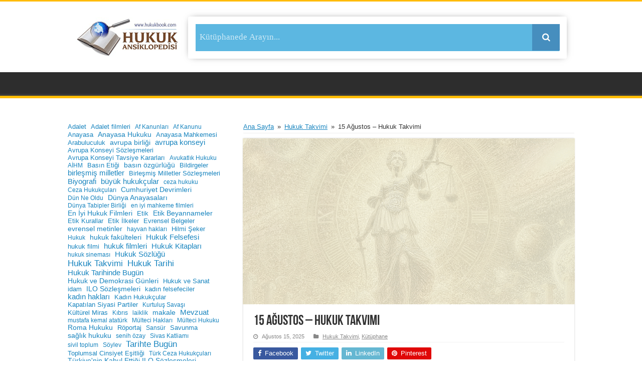

--- FILE ---
content_type: text/html; charset=UTF-8
request_url: https://hukukbook.com/15-agustos-hukuk-takvimi/
body_size: 45552
content:
<!DOCTYPE html>
<html lang="tr" prefix="og: http://ogp.me/ns#">
<head>
<meta charset="UTF-8" />
<meta name="google-site-verification" content="iLDcvFzHiauxlelCHVnuH8q13gALfsaHmsMwDKZEFVw" />
<meta name="msvalidate.01" content="2CDA0183856299A9DCC3BA9504A0660B" />
<meta name="yandex-verification" content="af12324eec0ba59b" />
<!-- Global site tag (gtag.js) - Google Analytics -->
<script async src="https://www.googletagmanager.com/gtag/js?id=UA-163146534-1"></script>
	
<script>
  window.dataLayer = window.dataLayer || [];
  function gtag(){dataLayer.push(arguments);}
  gtag('js', new Date());

  gtag('config', 'UA-163146534-1');
</script>

<link rel="profile" href="https://gmpg.org/xfn/11" />
<link rel="pingback" href="https://hukukbook.com/xmlrpc.php" />
<meta name='robots' content='index, follow, max-image-preview:large, max-snippet:-1, max-video-preview:-1' />

	<!-- This site is optimized with the Yoast SEO Premium plugin v26.0 (Yoast SEO v26.8) - https://yoast.com/product/yoast-seo-premium-wordpress/ -->
	<title>15 Ağustos - Hukuk Takvimi Hukuk Tarihinde Bugün / Tarihte Bugün</title>
	<meta name="description" content="15 Ağustos - Hukuk Takvimi / Hukuk Tarihi / Hukuk Tarihinde Bugün / Tarihte Bugün / Hukuk Ansiklopedisi / Hukukbook" />
	<link rel="canonical" href="https://hukukbook.com/15-agustos-hukuk-takvimi/" />
	<meta property="og:locale" content="tr_TR" />
	<meta property="og:type" content="article" />
	<meta property="og:title" content="15 Ağustos - Hukuk Takvimi" />
	<meta property="og:description" content="15 Ağustos - Hukuk Takvimi / Hukuk Tarihi / Hukuk Tarihinde Bugün / Tarihte Bugün / Hukuk Ansiklopedisi / Hukukbook" />
	<meta property="og:url" content="https://hukukbook.com/15-agustos-hukuk-takvimi/" />
	<meta property="og:site_name" content="Hukuk Ansiklopedisi" />
	<meta property="article:publisher" content="https://www.facebook.com/hukukbook/" />
	<meta property="article:published_time" content="2025-08-15T15:04:33+00:00" />
	<meta property="article:modified_time" content="2025-10-05T20:29:44+00:00" />
	<meta property="og:image" content="https://hukukbook.com/wp-content/uploads/2025/08/15-Agustos-Hukuk-Takvimi-1024x683.png" />
	<meta property="og:image:width" content="1024" />
	<meta property="og:image:height" content="683" />
	<meta property="og:image:type" content="image/png" />
	<meta name="author" content="hukukbook" />
	<meta name="twitter:card" content="summary_large_image" />
	<meta name="twitter:creator" content="@hukukbook" />
	<meta name="twitter:site" content="@hukukbook" />
	<meta name="twitter:label1" content="Yazan:" />
	<meta name="twitter:data1" content="hukukbook" />
	<meta name="twitter:label2" content="Tahmini okuma süresi" />
	<meta name="twitter:data2" content="11 dakika" />
	<script type="application/ld+json" class="yoast-schema-graph">{"@context":"https://schema.org","@graph":[{"@type":"Article","@id":"https://hukukbook.com/15-agustos-hukuk-takvimi/#article","isPartOf":{"@id":"https://hukukbook.com/15-agustos-hukuk-takvimi/"},"author":{"name":"hukukbook","@id":"https://hukukbook.com/#/schema/person/f041a1032fdd86356ba5ff0839f26710"},"headline":"15 Ağustos &#8211; Hukuk Takvimi","datePublished":"2025-08-15T15:04:33+00:00","dateModified":"2025-10-05T20:29:44+00:00","mainEntityOfPage":{"@id":"https://hukukbook.com/15-agustos-hukuk-takvimi/"},"wordCount":2223,"publisher":{"@id":"https://hukukbook.com/#organization"},"image":{"@id":"https://hukukbook.com/15-agustos-hukuk-takvimi/#primaryimage"},"thumbnailUrl":"https://hukukbook.com/wp-content/uploads/2025/08/15-Agustos-Hukuk-Takvimi.png","keywords":["15 Ağustos","Ateşli Silahlar Kanunu","François Judith Paul Grevy","Hafta Tatili","Halide Ziya","hayvan hakları","Hukuk Takvimi","Hukuk Tarihinde Bugün","Jacques Vergès","Jules Grévy","Kişisel ve Siyasal Haklar Uluslararası Sözleşmesi","Montrö","Mucibur Rahman","Nâzım Hikmet","Nuri Ok","Sosyal ve Kültürel Haklar Sözleşmesi","Sylvain Maréchal","Tarihte Bugün","Vimala Devi Sharma","William Ewart Gladstone"],"articleSection":["Hukuk Takvimi","Kütüphane"],"inLanguage":"tr"},{"@type":"WebPage","@id":"https://hukukbook.com/15-agustos-hukuk-takvimi/","url":"https://hukukbook.com/15-agustos-hukuk-takvimi/","name":"15 Ağustos - Hukuk Takvimi Hukuk Tarihinde Bugün / Tarihte Bugün","isPartOf":{"@id":"https://hukukbook.com/#website"},"primaryImageOfPage":{"@id":"https://hukukbook.com/15-agustos-hukuk-takvimi/#primaryimage"},"image":{"@id":"https://hukukbook.com/15-agustos-hukuk-takvimi/#primaryimage"},"thumbnailUrl":"https://hukukbook.com/wp-content/uploads/2025/08/15-Agustos-Hukuk-Takvimi.png","datePublished":"2025-08-15T15:04:33+00:00","dateModified":"2025-10-05T20:29:44+00:00","description":"15 Ağustos - Hukuk Takvimi / Hukuk Tarihi / Hukuk Tarihinde Bugün / Tarihte Bugün / Hukuk Ansiklopedisi / Hukukbook","breadcrumb":{"@id":"https://hukukbook.com/15-agustos-hukuk-takvimi/#breadcrumb"},"inLanguage":"tr","potentialAction":[{"@type":"ReadAction","target":["https://hukukbook.com/15-agustos-hukuk-takvimi/"]}]},{"@type":"ImageObject","inLanguage":"tr","@id":"https://hukukbook.com/15-agustos-hukuk-takvimi/#primaryimage","url":"https://hukukbook.com/wp-content/uploads/2025/08/15-Agustos-Hukuk-Takvimi.png","contentUrl":"https://hukukbook.com/wp-content/uploads/2025/08/15-Agustos-Hukuk-Takvimi.png","width":1536,"height":1024,"caption":"15 Ağustos - Hukuk Takvimi"},{"@type":"BreadcrumbList","@id":"https://hukukbook.com/15-agustos-hukuk-takvimi/#breadcrumb","itemListElement":[{"@type":"ListItem","position":1,"name":"Ana sayfa","item":"https://hukukbook.com/"},{"@type":"ListItem","position":2,"name":"Arşiv","item":"https://hukukbook.com/hukuk-arsivi/"},{"@type":"ListItem","position":3,"name":"15 Ağustos &#8211; Hukuk Takvimi"}]},{"@type":"WebSite","@id":"https://hukukbook.com/#website","url":"https://hukukbook.com/","name":"www.hukukbook.com","description":"Herkes İçin Adalet","publisher":{"@id":"https://hukukbook.com/#organization"},"alternateName":"Hukukbook","potentialAction":[{"@type":"SearchAction","target":{"@type":"EntryPoint","urlTemplate":"https://hukukbook.com/?s={search_term_string}"},"query-input":{"@type":"PropertyValueSpecification","valueRequired":true,"valueName":"search_term_string"}}],"inLanguage":"tr"},{"@type":"Organization","@id":"https://hukukbook.com/#organization","name":"Hukuk Ansiklopedisi","alternateName":"Hukukbook","url":"https://hukukbook.com/","logo":{"@type":"ImageObject","inLanguage":"tr","@id":"https://hukukbook.com/#/schema/logo/image/","url":"https://hukukbook.com/wp-content/uploads/2018/03/cropped-hukukbook-logo.jpg","contentUrl":"https://hukukbook.com/wp-content/uploads/2018/03/cropped-hukukbook-logo.jpg","width":512,"height":512,"caption":"Hukuk Ansiklopedisi"},"image":{"@id":"https://hukukbook.com/#/schema/logo/image/"},"sameAs":["https://www.facebook.com/hukukbook/","https://x.com/hukukbook","https://mastodon.social/@hukukbook","https://www.instagram.com/hukukbook/?hl=tr","https://www.linkedin.com/in/hukukbook/","https://tr.pinterest.com/hansiklopedisi","https://www.youtube.com/channel/UC65825UpEyjnZoBHzqUjotQ"],"description":"Hukuk Sözlüğü / Biyografi / Hukuk Tarihi / Evrensel Metinler / Hukuk Takvimi / Uluslararası Sözleşmeler / Kurumlar / Hukuk Filmleri / Hukuk Dergileri / Mahkeme Kararları / Makale / Mevzuat / Rapor / Hukuk Felsefesi / Hukuk Kitapları / Sivil Toplum","email":"info@hukukbook.com","telephone":"05324964913","legalName":"Hukuk Ansiklopedisi"},{"@type":"Person","@id":"https://hukukbook.com/#/schema/person/f041a1032fdd86356ba5ff0839f26710","name":"hukukbook","image":{"@type":"ImageObject","inLanguage":"tr","@id":"https://hukukbook.com/#/schema/person/image/","url":"https://secure.gravatar.com/avatar/621eb13d6312b6cc01d3e2035441d17c3d27691aabd1f8fe93ed600ba9a872c2?s=96&d=mm&r=g","contentUrl":"https://secure.gravatar.com/avatar/621eb13d6312b6cc01d3e2035441d17c3d27691aabd1f8fe93ed600ba9a872c2?s=96&d=mm&r=g","caption":"hukukbook"}}]}</script>
	<!-- / Yoast SEO Premium plugin. -->


<link rel="canonical" href="https://www.hukukansiklopedisi.com/15-agustos-hukuk-takvimi/" />
		<!-- This site uses the Google Analytics by ExactMetrics plugin v8.11.1 - Using Analytics tracking - https://www.exactmetrics.com/ -->
							<script src="//www.googletagmanager.com/gtag/js?id=G-NGLYR9DE0K"  data-cfasync="false" data-wpfc-render="false" type="text/javascript" async></script>
			<script data-cfasync="false" data-wpfc-render="false" type="text/javascript">
				var em_version = '8.11.1';
				var em_track_user = true;
				var em_no_track_reason = '';
								var ExactMetricsDefaultLocations = {"page_location":"https:\/\/hukukbook.com\/15-agustos-hukuk-takvimi\/"};
								if ( typeof ExactMetricsPrivacyGuardFilter === 'function' ) {
					var ExactMetricsLocations = (typeof ExactMetricsExcludeQuery === 'object') ? ExactMetricsPrivacyGuardFilter( ExactMetricsExcludeQuery ) : ExactMetricsPrivacyGuardFilter( ExactMetricsDefaultLocations );
				} else {
					var ExactMetricsLocations = (typeof ExactMetricsExcludeQuery === 'object') ? ExactMetricsExcludeQuery : ExactMetricsDefaultLocations;
				}

								var disableStrs = [
										'ga-disable-G-NGLYR9DE0K',
									];

				/* Function to detect opted out users */
				function __gtagTrackerIsOptedOut() {
					for (var index = 0; index < disableStrs.length; index++) {
						if (document.cookie.indexOf(disableStrs[index] + '=true') > -1) {
							return true;
						}
					}

					return false;
				}

				/* Disable tracking if the opt-out cookie exists. */
				if (__gtagTrackerIsOptedOut()) {
					for (var index = 0; index < disableStrs.length; index++) {
						window[disableStrs[index]] = true;
					}
				}

				/* Opt-out function */
				function __gtagTrackerOptout() {
					for (var index = 0; index < disableStrs.length; index++) {
						document.cookie = disableStrs[index] + '=true; expires=Thu, 31 Dec 2099 23:59:59 UTC; path=/';
						window[disableStrs[index]] = true;
					}
				}

				if ('undefined' === typeof gaOptout) {
					function gaOptout() {
						__gtagTrackerOptout();
					}
				}
								window.dataLayer = window.dataLayer || [];

				window.ExactMetricsDualTracker = {
					helpers: {},
					trackers: {},
				};
				if (em_track_user) {
					function __gtagDataLayer() {
						dataLayer.push(arguments);
					}

					function __gtagTracker(type, name, parameters) {
						if (!parameters) {
							parameters = {};
						}

						if (parameters.send_to) {
							__gtagDataLayer.apply(null, arguments);
							return;
						}

						if (type === 'event') {
														parameters.send_to = exactmetrics_frontend.v4_id;
							var hookName = name;
							if (typeof parameters['event_category'] !== 'undefined') {
								hookName = parameters['event_category'] + ':' + name;
							}

							if (typeof ExactMetricsDualTracker.trackers[hookName] !== 'undefined') {
								ExactMetricsDualTracker.trackers[hookName](parameters);
							} else {
								__gtagDataLayer('event', name, parameters);
							}
							
						} else {
							__gtagDataLayer.apply(null, arguments);
						}
					}

					__gtagTracker('js', new Date());
					__gtagTracker('set', {
						'developer_id.dNDMyYj': true,
											});
					if ( ExactMetricsLocations.page_location ) {
						__gtagTracker('set', ExactMetricsLocations);
					}
										__gtagTracker('config', 'G-NGLYR9DE0K', {"forceSSL":"true"} );
										window.gtag = __gtagTracker;										(function () {
						/* https://developers.google.com/analytics/devguides/collection/analyticsjs/ */
						/* ga and __gaTracker compatibility shim. */
						var noopfn = function () {
							return null;
						};
						var newtracker = function () {
							return new Tracker();
						};
						var Tracker = function () {
							return null;
						};
						var p = Tracker.prototype;
						p.get = noopfn;
						p.set = noopfn;
						p.send = function () {
							var args = Array.prototype.slice.call(arguments);
							args.unshift('send');
							__gaTracker.apply(null, args);
						};
						var __gaTracker = function () {
							var len = arguments.length;
							if (len === 0) {
								return;
							}
							var f = arguments[len - 1];
							if (typeof f !== 'object' || f === null || typeof f.hitCallback !== 'function') {
								if ('send' === arguments[0]) {
									var hitConverted, hitObject = false, action;
									if ('event' === arguments[1]) {
										if ('undefined' !== typeof arguments[3]) {
											hitObject = {
												'eventAction': arguments[3],
												'eventCategory': arguments[2],
												'eventLabel': arguments[4],
												'value': arguments[5] ? arguments[5] : 1,
											}
										}
									}
									if ('pageview' === arguments[1]) {
										if ('undefined' !== typeof arguments[2]) {
											hitObject = {
												'eventAction': 'page_view',
												'page_path': arguments[2],
											}
										}
									}
									if (typeof arguments[2] === 'object') {
										hitObject = arguments[2];
									}
									if (typeof arguments[5] === 'object') {
										Object.assign(hitObject, arguments[5]);
									}
									if ('undefined' !== typeof arguments[1].hitType) {
										hitObject = arguments[1];
										if ('pageview' === hitObject.hitType) {
											hitObject.eventAction = 'page_view';
										}
									}
									if (hitObject) {
										action = 'timing' === arguments[1].hitType ? 'timing_complete' : hitObject.eventAction;
										hitConverted = mapArgs(hitObject);
										__gtagTracker('event', action, hitConverted);
									}
								}
								return;
							}

							function mapArgs(args) {
								var arg, hit = {};
								var gaMap = {
									'eventCategory': 'event_category',
									'eventAction': 'event_action',
									'eventLabel': 'event_label',
									'eventValue': 'event_value',
									'nonInteraction': 'non_interaction',
									'timingCategory': 'event_category',
									'timingVar': 'name',
									'timingValue': 'value',
									'timingLabel': 'event_label',
									'page': 'page_path',
									'location': 'page_location',
									'title': 'page_title',
									'referrer' : 'page_referrer',
								};
								for (arg in args) {
																		if (!(!args.hasOwnProperty(arg) || !gaMap.hasOwnProperty(arg))) {
										hit[gaMap[arg]] = args[arg];
									} else {
										hit[arg] = args[arg];
									}
								}
								return hit;
							}

							try {
								f.hitCallback();
							} catch (ex) {
							}
						};
						__gaTracker.create = newtracker;
						__gaTracker.getByName = newtracker;
						__gaTracker.getAll = function () {
							return [];
						};
						__gaTracker.remove = noopfn;
						__gaTracker.loaded = true;
						window['__gaTracker'] = __gaTracker;
					})();
									} else {
										console.log("");
					(function () {
						function __gtagTracker() {
							return null;
						}

						window['__gtagTracker'] = __gtagTracker;
						window['gtag'] = __gtagTracker;
					})();
									}
			</script>
							<!-- / Google Analytics by ExactMetrics -->
		<style id='wp-img-auto-sizes-contain-inline-css' type='text/css'>
img:is([sizes=auto i],[sizes^="auto," i]){contain-intrinsic-size:3000px 1500px}
/*# sourceURL=wp-img-auto-sizes-contain-inline-css */
</style>
<style id='wp-block-library-inline-css' type='text/css'>
:root{--wp-block-synced-color:#7a00df;--wp-block-synced-color--rgb:122,0,223;--wp-bound-block-color:var(--wp-block-synced-color);--wp-editor-canvas-background:#ddd;--wp-admin-theme-color:#007cba;--wp-admin-theme-color--rgb:0,124,186;--wp-admin-theme-color-darker-10:#006ba1;--wp-admin-theme-color-darker-10--rgb:0,107,160.5;--wp-admin-theme-color-darker-20:#005a87;--wp-admin-theme-color-darker-20--rgb:0,90,135;--wp-admin-border-width-focus:2px}@media (min-resolution:192dpi){:root{--wp-admin-border-width-focus:1.5px}}.wp-element-button{cursor:pointer}:root .has-very-light-gray-background-color{background-color:#eee}:root .has-very-dark-gray-background-color{background-color:#313131}:root .has-very-light-gray-color{color:#eee}:root .has-very-dark-gray-color{color:#313131}:root .has-vivid-green-cyan-to-vivid-cyan-blue-gradient-background{background:linear-gradient(135deg,#00d084,#0693e3)}:root .has-purple-crush-gradient-background{background:linear-gradient(135deg,#34e2e4,#4721fb 50%,#ab1dfe)}:root .has-hazy-dawn-gradient-background{background:linear-gradient(135deg,#faaca8,#dad0ec)}:root .has-subdued-olive-gradient-background{background:linear-gradient(135deg,#fafae1,#67a671)}:root .has-atomic-cream-gradient-background{background:linear-gradient(135deg,#fdd79a,#004a59)}:root .has-nightshade-gradient-background{background:linear-gradient(135deg,#330968,#31cdcf)}:root .has-midnight-gradient-background{background:linear-gradient(135deg,#020381,#2874fc)}:root{--wp--preset--font-size--normal:16px;--wp--preset--font-size--huge:42px}.has-regular-font-size{font-size:1em}.has-larger-font-size{font-size:2.625em}.has-normal-font-size{font-size:var(--wp--preset--font-size--normal)}.has-huge-font-size{font-size:var(--wp--preset--font-size--huge)}.has-text-align-center{text-align:center}.has-text-align-left{text-align:left}.has-text-align-right{text-align:right}.has-fit-text{white-space:nowrap!important}#end-resizable-editor-section{display:none}.aligncenter{clear:both}.items-justified-left{justify-content:flex-start}.items-justified-center{justify-content:center}.items-justified-right{justify-content:flex-end}.items-justified-space-between{justify-content:space-between}.screen-reader-text{border:0;clip-path:inset(50%);height:1px;margin:-1px;overflow:hidden;padding:0;position:absolute;width:1px;word-wrap:normal!important}.screen-reader-text:focus{background-color:#ddd;clip-path:none;color:#444;display:block;font-size:1em;height:auto;left:5px;line-height:normal;padding:15px 23px 14px;text-decoration:none;top:5px;width:auto;z-index:100000}html :where(.has-border-color){border-style:solid}html :where([style*=border-top-color]){border-top-style:solid}html :where([style*=border-right-color]){border-right-style:solid}html :where([style*=border-bottom-color]){border-bottom-style:solid}html :where([style*=border-left-color]){border-left-style:solid}html :where([style*=border-width]){border-style:solid}html :where([style*=border-top-width]){border-top-style:solid}html :where([style*=border-right-width]){border-right-style:solid}html :where([style*=border-bottom-width]){border-bottom-style:solid}html :where([style*=border-left-width]){border-left-style:solid}html :where(img[class*=wp-image-]){height:auto;max-width:100%}:where(figure){margin:0 0 1em}html :where(.is-position-sticky){--wp-admin--admin-bar--position-offset:var(--wp-admin--admin-bar--height,0px)}@media screen and (max-width:600px){html :where(.is-position-sticky){--wp-admin--admin-bar--position-offset:0px}}

/*# sourceURL=wp-block-library-inline-css */
</style><style id='wp-block-tag-cloud-inline-css' type='text/css'>
.wp-block-tag-cloud{box-sizing:border-box}.wp-block-tag-cloud.aligncenter{justify-content:center;text-align:center}.wp-block-tag-cloud a{display:inline-block;margin-right:5px}.wp-block-tag-cloud span{display:inline-block;margin-left:5px;text-decoration:none}:root :where(.wp-block-tag-cloud.is-style-outline){display:flex;flex-wrap:wrap;gap:1ch}:root :where(.wp-block-tag-cloud.is-style-outline a){border:1px solid;font-size:unset!important;margin-right:0;padding:1ch 2ch;text-decoration:none!important}
/*# sourceURL=https://hukukbook.com/wp-includes/blocks/tag-cloud/style.min.css */
</style>
<style id='wp-block-group-inline-css' type='text/css'>
.wp-block-group{box-sizing:border-box}:where(.wp-block-group.wp-block-group-is-layout-constrained){position:relative}
/*# sourceURL=https://hukukbook.com/wp-includes/blocks/group/style.min.css */
</style>
<style id='global-styles-inline-css' type='text/css'>
:root{--wp--preset--aspect-ratio--square: 1;--wp--preset--aspect-ratio--4-3: 4/3;--wp--preset--aspect-ratio--3-4: 3/4;--wp--preset--aspect-ratio--3-2: 3/2;--wp--preset--aspect-ratio--2-3: 2/3;--wp--preset--aspect-ratio--16-9: 16/9;--wp--preset--aspect-ratio--9-16: 9/16;--wp--preset--color--black: #000000;--wp--preset--color--cyan-bluish-gray: #abb8c3;--wp--preset--color--white: #ffffff;--wp--preset--color--pale-pink: #f78da7;--wp--preset--color--vivid-red: #cf2e2e;--wp--preset--color--luminous-vivid-orange: #ff6900;--wp--preset--color--luminous-vivid-amber: #fcb900;--wp--preset--color--light-green-cyan: #7bdcb5;--wp--preset--color--vivid-green-cyan: #00d084;--wp--preset--color--pale-cyan-blue: #8ed1fc;--wp--preset--color--vivid-cyan-blue: #0693e3;--wp--preset--color--vivid-purple: #9b51e0;--wp--preset--gradient--vivid-cyan-blue-to-vivid-purple: linear-gradient(135deg,rgb(6,147,227) 0%,rgb(155,81,224) 100%);--wp--preset--gradient--light-green-cyan-to-vivid-green-cyan: linear-gradient(135deg,rgb(122,220,180) 0%,rgb(0,208,130) 100%);--wp--preset--gradient--luminous-vivid-amber-to-luminous-vivid-orange: linear-gradient(135deg,rgb(252,185,0) 0%,rgb(255,105,0) 100%);--wp--preset--gradient--luminous-vivid-orange-to-vivid-red: linear-gradient(135deg,rgb(255,105,0) 0%,rgb(207,46,46) 100%);--wp--preset--gradient--very-light-gray-to-cyan-bluish-gray: linear-gradient(135deg,rgb(238,238,238) 0%,rgb(169,184,195) 100%);--wp--preset--gradient--cool-to-warm-spectrum: linear-gradient(135deg,rgb(74,234,220) 0%,rgb(151,120,209) 20%,rgb(207,42,186) 40%,rgb(238,44,130) 60%,rgb(251,105,98) 80%,rgb(254,248,76) 100%);--wp--preset--gradient--blush-light-purple: linear-gradient(135deg,rgb(255,206,236) 0%,rgb(152,150,240) 100%);--wp--preset--gradient--blush-bordeaux: linear-gradient(135deg,rgb(254,205,165) 0%,rgb(254,45,45) 50%,rgb(107,0,62) 100%);--wp--preset--gradient--luminous-dusk: linear-gradient(135deg,rgb(255,203,112) 0%,rgb(199,81,192) 50%,rgb(65,88,208) 100%);--wp--preset--gradient--pale-ocean: linear-gradient(135deg,rgb(255,245,203) 0%,rgb(182,227,212) 50%,rgb(51,167,181) 100%);--wp--preset--gradient--electric-grass: linear-gradient(135deg,rgb(202,248,128) 0%,rgb(113,206,126) 100%);--wp--preset--gradient--midnight: linear-gradient(135deg,rgb(2,3,129) 0%,rgb(40,116,252) 100%);--wp--preset--font-size--small: 13px;--wp--preset--font-size--medium: 20px;--wp--preset--font-size--large: 36px;--wp--preset--font-size--x-large: 42px;--wp--preset--spacing--20: 0.44rem;--wp--preset--spacing--30: 0.67rem;--wp--preset--spacing--40: 1rem;--wp--preset--spacing--50: 1.5rem;--wp--preset--spacing--60: 2.25rem;--wp--preset--spacing--70: 3.38rem;--wp--preset--spacing--80: 5.06rem;--wp--preset--shadow--natural: 6px 6px 9px rgba(0, 0, 0, 0.2);--wp--preset--shadow--deep: 12px 12px 50px rgba(0, 0, 0, 0.4);--wp--preset--shadow--sharp: 6px 6px 0px rgba(0, 0, 0, 0.2);--wp--preset--shadow--outlined: 6px 6px 0px -3px rgb(255, 255, 255), 6px 6px rgb(0, 0, 0);--wp--preset--shadow--crisp: 6px 6px 0px rgb(0, 0, 0);}:where(.is-layout-flex){gap: 0.5em;}:where(.is-layout-grid){gap: 0.5em;}body .is-layout-flex{display: flex;}.is-layout-flex{flex-wrap: wrap;align-items: center;}.is-layout-flex > :is(*, div){margin: 0;}body .is-layout-grid{display: grid;}.is-layout-grid > :is(*, div){margin: 0;}:where(.wp-block-columns.is-layout-flex){gap: 2em;}:where(.wp-block-columns.is-layout-grid){gap: 2em;}:where(.wp-block-post-template.is-layout-flex){gap: 1.25em;}:where(.wp-block-post-template.is-layout-grid){gap: 1.25em;}.has-black-color{color: var(--wp--preset--color--black) !important;}.has-cyan-bluish-gray-color{color: var(--wp--preset--color--cyan-bluish-gray) !important;}.has-white-color{color: var(--wp--preset--color--white) !important;}.has-pale-pink-color{color: var(--wp--preset--color--pale-pink) !important;}.has-vivid-red-color{color: var(--wp--preset--color--vivid-red) !important;}.has-luminous-vivid-orange-color{color: var(--wp--preset--color--luminous-vivid-orange) !important;}.has-luminous-vivid-amber-color{color: var(--wp--preset--color--luminous-vivid-amber) !important;}.has-light-green-cyan-color{color: var(--wp--preset--color--light-green-cyan) !important;}.has-vivid-green-cyan-color{color: var(--wp--preset--color--vivid-green-cyan) !important;}.has-pale-cyan-blue-color{color: var(--wp--preset--color--pale-cyan-blue) !important;}.has-vivid-cyan-blue-color{color: var(--wp--preset--color--vivid-cyan-blue) !important;}.has-vivid-purple-color{color: var(--wp--preset--color--vivid-purple) !important;}.has-black-background-color{background-color: var(--wp--preset--color--black) !important;}.has-cyan-bluish-gray-background-color{background-color: var(--wp--preset--color--cyan-bluish-gray) !important;}.has-white-background-color{background-color: var(--wp--preset--color--white) !important;}.has-pale-pink-background-color{background-color: var(--wp--preset--color--pale-pink) !important;}.has-vivid-red-background-color{background-color: var(--wp--preset--color--vivid-red) !important;}.has-luminous-vivid-orange-background-color{background-color: var(--wp--preset--color--luminous-vivid-orange) !important;}.has-luminous-vivid-amber-background-color{background-color: var(--wp--preset--color--luminous-vivid-amber) !important;}.has-light-green-cyan-background-color{background-color: var(--wp--preset--color--light-green-cyan) !important;}.has-vivid-green-cyan-background-color{background-color: var(--wp--preset--color--vivid-green-cyan) !important;}.has-pale-cyan-blue-background-color{background-color: var(--wp--preset--color--pale-cyan-blue) !important;}.has-vivid-cyan-blue-background-color{background-color: var(--wp--preset--color--vivid-cyan-blue) !important;}.has-vivid-purple-background-color{background-color: var(--wp--preset--color--vivid-purple) !important;}.has-black-border-color{border-color: var(--wp--preset--color--black) !important;}.has-cyan-bluish-gray-border-color{border-color: var(--wp--preset--color--cyan-bluish-gray) !important;}.has-white-border-color{border-color: var(--wp--preset--color--white) !important;}.has-pale-pink-border-color{border-color: var(--wp--preset--color--pale-pink) !important;}.has-vivid-red-border-color{border-color: var(--wp--preset--color--vivid-red) !important;}.has-luminous-vivid-orange-border-color{border-color: var(--wp--preset--color--luminous-vivid-orange) !important;}.has-luminous-vivid-amber-border-color{border-color: var(--wp--preset--color--luminous-vivid-amber) !important;}.has-light-green-cyan-border-color{border-color: var(--wp--preset--color--light-green-cyan) !important;}.has-vivid-green-cyan-border-color{border-color: var(--wp--preset--color--vivid-green-cyan) !important;}.has-pale-cyan-blue-border-color{border-color: var(--wp--preset--color--pale-cyan-blue) !important;}.has-vivid-cyan-blue-border-color{border-color: var(--wp--preset--color--vivid-cyan-blue) !important;}.has-vivid-purple-border-color{border-color: var(--wp--preset--color--vivid-purple) !important;}.has-vivid-cyan-blue-to-vivid-purple-gradient-background{background: var(--wp--preset--gradient--vivid-cyan-blue-to-vivid-purple) !important;}.has-light-green-cyan-to-vivid-green-cyan-gradient-background{background: var(--wp--preset--gradient--light-green-cyan-to-vivid-green-cyan) !important;}.has-luminous-vivid-amber-to-luminous-vivid-orange-gradient-background{background: var(--wp--preset--gradient--luminous-vivid-amber-to-luminous-vivid-orange) !important;}.has-luminous-vivid-orange-to-vivid-red-gradient-background{background: var(--wp--preset--gradient--luminous-vivid-orange-to-vivid-red) !important;}.has-very-light-gray-to-cyan-bluish-gray-gradient-background{background: var(--wp--preset--gradient--very-light-gray-to-cyan-bluish-gray) !important;}.has-cool-to-warm-spectrum-gradient-background{background: var(--wp--preset--gradient--cool-to-warm-spectrum) !important;}.has-blush-light-purple-gradient-background{background: var(--wp--preset--gradient--blush-light-purple) !important;}.has-blush-bordeaux-gradient-background{background: var(--wp--preset--gradient--blush-bordeaux) !important;}.has-luminous-dusk-gradient-background{background: var(--wp--preset--gradient--luminous-dusk) !important;}.has-pale-ocean-gradient-background{background: var(--wp--preset--gradient--pale-ocean) !important;}.has-electric-grass-gradient-background{background: var(--wp--preset--gradient--electric-grass) !important;}.has-midnight-gradient-background{background: var(--wp--preset--gradient--midnight) !important;}.has-small-font-size{font-size: var(--wp--preset--font-size--small) !important;}.has-medium-font-size{font-size: var(--wp--preset--font-size--medium) !important;}.has-large-font-size{font-size: var(--wp--preset--font-size--large) !important;}.has-x-large-font-size{font-size: var(--wp--preset--font-size--x-large) !important;}
/*# sourceURL=global-styles-inline-css */
</style>
<style id='core-block-supports-inline-css' type='text/css'>
.wp-elements-6dff37e0338cb610c77e8ed1c98aa08c .wp-element-button, .wp-elements-6dff37e0338cb610c77e8ed1c98aa08c .wp-block-button__link{color:var(--wp--preset--color--luminous-vivid-orange);}.wp-elements-6dff37e0338cb610c77e8ed1c98aa08c h4{color:var(--wp--preset--color--luminous-vivid-orange);}.wp-elements-fe0230cfbe1a06ad4c0cc83c2efbb191 a:where(:not(.wp-element-button)){color:var(--wp--preset--color--white);}.wp-container-core-group-is-layout-9649a0d9{grid-template-columns:repeat(auto-fill, minmax(min(12rem, 100%), 1fr));container-type:inline-size;}
/*# sourceURL=core-block-supports-inline-css */
</style>

<style id='classic-theme-styles-inline-css' type='text/css'>
/*! This file is auto-generated */
.wp-block-button__link{color:#fff;background-color:#32373c;border-radius:9999px;box-shadow:none;text-decoration:none;padding:calc(.667em + 2px) calc(1.333em + 2px);font-size:1.125em}.wp-block-file__button{background:#32373c;color:#fff;text-decoration:none}
/*# sourceURL=/wp-includes/css/classic-themes.min.css */
</style>
<link rel='stylesheet' id='awsm-ead-public-css' href='https://hukukbook.com/wp-content/plugins/embed-any-document/css/embed-public.min.css' type='text/css' media='all' />
<link rel='stylesheet' id='contact-form-7-css' href='https://hukukbook.com/wp-content/plugins/contact-form-7/includes/css/styles.css' type='text/css' media='all' />
<link rel='stylesheet' id='tie-style-css' href='https://hukukbook.com/wp-content/themes/sahifa2/style.css' type='text/css' media='all' />
<link rel='stylesheet' id='tie-ilightbox-skin-css' href='https://hukukbook.com/wp-content/themes/sahifa2/css/ilightbox/smooth-skin/skin.css' type='text/css' media='all' />
<script type="text/javascript" src="https://hukukbook.com/wp-content/plugins/google-analytics-dashboard-for-wp/assets/js/frontend-gtag.min.js" id="exactmetrics-frontend-script-js" async="async" data-wp-strategy="async"></script>
<script data-cfasync="false" data-wpfc-render="false" type="text/javascript" id='exactmetrics-frontend-script-js-extra'>/* <![CDATA[ */
var exactmetrics_frontend = {"js_events_tracking":"true","download_extensions":"zip,mp3,mpeg,pdf,docx,pptx,xlsx,rar","inbound_paths":"[{\"path\":\"\\\/go\\\/\",\"label\":\"affiliate\"},{\"path\":\"\\\/recommend\\\/\",\"label\":\"affiliate\"}]","home_url":"https:\/\/hukukbook.com","hash_tracking":"false","v4_id":"G-NGLYR9DE0K"};/* ]]> */
</script>
<script type="text/javascript" src="https://hukukbook.com/wp-includes/js/jquery/jquery.min.js" id="jquery-core-js"></script>
<script type="text/javascript" src="https://hukukbook.com/wp-includes/js/jquery/jquery-migrate.min.js" id="jquery-migrate-js"></script>
<script type="text/javascript">
(function(url){
	if(/(?:Chrome\/26\.0\.1410\.63 Safari\/537\.31|WordfenceTestMonBot)/.test(navigator.userAgent)){ return; }
	var addEvent = function(evt, handler) {
		if (window.addEventListener) {
			document.addEventListener(evt, handler, false);
		} else if (window.attachEvent) {
			document.attachEvent('on' + evt, handler);
		}
	};
	var removeEvent = function(evt, handler) {
		if (window.removeEventListener) {
			document.removeEventListener(evt, handler, false);
		} else if (window.detachEvent) {
			document.detachEvent('on' + evt, handler);
		}
	};
	var evts = 'contextmenu dblclick drag dragend dragenter dragleave dragover dragstart drop keydown keypress keyup mousedown mousemove mouseout mouseover mouseup mousewheel scroll'.split(' ');
	var logHuman = function() {
		if (window.wfLogHumanRan) { return; }
		window.wfLogHumanRan = true;
		var wfscr = document.createElement('script');
		wfscr.type = 'text/javascript';
		wfscr.async = true;
		wfscr.src = url + '&r=' + Math.random();
		(document.getElementsByTagName('head')[0]||document.getElementsByTagName('body')[0]).appendChild(wfscr);
		for (var i = 0; i < evts.length; i++) {
			removeEvent(evts[i], logHuman);
		}
	};
	for (var i = 0; i < evts.length; i++) {
		addEvent(evts[i], logHuman);
	}
})('//hukukbook.com/?wordfence_lh=1&hid=89DA2C7EE63738C5C2B042DE7ED97393');
</script><link rel="shortcut icon" href="https://hukukbook.com/wp-content/uploads/2018/12/Hukukbook-Logosu-190-60.jpg" title="Favicon" />
<!--[if IE]>
<script type="text/javascript">jQuery(document).ready(function (){ jQuery(".menu-item").has("ul").children("a").attr("aria-haspopup", "true");});</script>
<![endif]-->
<!--[if lt IE 9]>
<script src="https://hukukbook.com/wp-content/themes/sahifa2/js/html5.js"></script>
<script src="https://hukukbook.com/wp-content/themes/sahifa2/js/selectivizr-min.js"></script>
<![endif]-->
<!--[if IE 9]>
<link rel="stylesheet" type="text/css" media="all" href="https://hukukbook.com/wp-content/themes/sahifa2/css/ie9.css" />
<![endif]-->
<!--[if IE 8]>
<link rel="stylesheet" type="text/css" media="all" href="https://hukukbook.com/wp-content/themes/sahifa2/css/ie8.css" />
<![endif]-->
<!--[if IE 7]>
<link rel="stylesheet" type="text/css" media="all" href="https://hukukbook.com/wp-content/themes/sahifa2/css/ie7.css" />
<![endif]-->


<meta name="viewport" content="width=device-width, initial-scale=1.0" />
<link rel="apple-touch-icon-precomposed" sizes="144x144" href="https://hukukbook.com/wp-content/uploads/2018/12/Hukukbook-Logosu-190-60.jpg" />
<link rel="apple-touch-icon-precomposed" sizes="120x120" href="https://hukukbook.com/wp-content/uploads/2018/12/Hukukbook-Logosu-190-60.jpg" />
<link rel="apple-touch-icon-precomposed" sizes="72x72" href="https://hukukbook.com/wp-content/uploads/2018/12/Hukukbook-Logosu-190-60.jpg" />
<link rel="apple-touch-icon-precomposed" href="https://hukukbook.com/wp-content/uploads/2018/12/Hukukbook-Logosu-190-60.jpg" />



<style type="text/css" media="screen">

::-webkit-scrollbar {
	width: 8px;
	height:8px;
}

#main-nav,
.cat-box-content,
#sidebar .widget-container,
.post-listing,
#commentform {
	border-bottom-color: #ffbb01;
}

.search-block .search-button,
#topcontrol,
#main-nav ul li.current-menu-item a,
#main-nav ul li.current-menu-item a:hover,
#main-nav ul li.current_page_parent a,
#main-nav ul li.current_page_parent a:hover,
#main-nav ul li.current-menu-parent a,
#main-nav ul li.current-menu-parent a:hover,
#main-nav ul li.current-page-ancestor a,
#main-nav ul li.current-page-ancestor a:hover,
.pagination span.current,
.share-post span.share-text,
.flex-control-paging li a.flex-active,
.ei-slider-thumbs li.ei-slider-element,
.review-percentage .review-item span span,
.review-final-score,
.button,
a.button,
a.more-link,
#main-content input[type="submit"],
.form-submit #submit,
#login-form .login-button,
.widget-feedburner .feedburner-subscribe,
input[type="submit"],
#buddypress button,
#buddypress a.button,
#buddypress input[type=submit],
#buddypress input[type=reset],
#buddypress ul.button-nav li a,
#buddypress div.generic-button a,
#buddypress .comment-reply-link,
#buddypress div.item-list-tabs ul li a span,
#buddypress div.item-list-tabs ul li.selected a,
#buddypress div.item-list-tabs ul li.current a,
#buddypress #members-directory-form div.item-list-tabs ul li.selected span,
#members-list-options a.selected,
#groups-list-options a.selected,
body.dark-skin #buddypress div.item-list-tabs ul li a span,
body.dark-skin #buddypress div.item-list-tabs ul li.selected a,
body.dark-skin #buddypress div.item-list-tabs ul li.current a,
body.dark-skin #members-list-options a.selected,
body.dark-skin #groups-list-options a.selected,
.search-block-large .search-button,
#featured-posts .flex-next:hover,
#featured-posts .flex-prev:hover,
a.tie-cart span.shooping-count,
.woocommerce span.onsale,
.woocommerce-page span.onsale ,
.woocommerce .widget_price_filter .ui-slider .ui-slider-handle,
.woocommerce-page .widget_price_filter .ui-slider .ui-slider-handle,
#check-also-close,
a.post-slideshow-next,
a.post-slideshow-prev,
.widget_price_filter .ui-slider .ui-slider-handle,
.quantity .minus:hover,
.quantity .plus:hover,
.mejs-container .mejs-controls .mejs-time-rail .mejs-time-current,
#reading-position-indicator  {
	background-color:#ffbb01;
}

::-webkit-scrollbar-thumb{
	background-color:#ffbb01 !important;
}

#theme-footer,
#theme-header,
.top-nav ul li.current-menu-item:before,
#main-nav .menu-sub-content ,
#main-nav ul ul,
#check-also-box {
	border-top-color: #ffbb01;
}

.search-block:after {
	border-right-color:#ffbb01;
}

body.rtl .search-block:after {
	border-left-color:#ffbb01;
}

#main-nav ul > li.menu-item-has-children:hover > a:after,
#main-nav ul > li.mega-menu:hover > a:after {
	border-color:transparent transparent #ffbb01;
}

.widget.timeline-posts li a:hover,
.widget.timeline-posts li a:hover span.tie-date {
	color: #ffbb01;
}

.widget.timeline-posts li a:hover span.tie-date:before {
	background: #ffbb01;
	border-color: #ffbb01;
}

#order_review,
#order_review_heading {
	border-color: #ffbb01;
}


body {
	background-image : url(https://hukukbook.com/wp-content/themes/sahifa2/images/patterns/body-bg10.png);
	background-position: top center;
}

a {
	color: #1985bf;
	text-decoration: underline;
}
		
a:hover {
	color: #197abf;
	text-decoration: underline;
}
		
.top-nav, .top-nav ul ul {
	background-color:#ffffff !important; 
				}


.e3lan.banner-duzelt.e3lan-top {
    width: 75%;
}
@media only screen and (min-width: 991px){
.masagizle {
display:none;
}}

.featured-cover > a, h3.post-box-title > a, .featured-title > h2 > a, .post-box-title > a, .menu > li > a, #breaking-news > ul > li > a, .widget a {
 text-decoration:none;
}
</style>

<link rel="icon" href="https://hukukbook.com/wp-content/uploads/2018/03/cropped-hukukbook-logo-32x32.jpg" sizes="32x32" />
<link rel="icon" href="https://hukukbook.com/wp-content/uploads/2018/03/cropped-hukukbook-logo-192x192.jpg" sizes="192x192" />
<link rel="apple-touch-icon" href="https://hukukbook.com/wp-content/uploads/2018/03/cropped-hukukbook-logo-180x180.jpg" />
<meta name="msapplication-TileImage" content="https://hukukbook.com/wp-content/uploads/2018/03/cropped-hukukbook-logo-270x270.jpg" />
		<style type="text/css" id="wp-custom-css">
			body {
    margin: 0; /* Sayfanın dış kenar boşluklarını kaldır */
    padding: 0; /* Sayfanın iç kenar boşluklarını kaldır */
}

.container {
    width: 100%; /* Kapsayıcıyı tam genişlikte ayarla */
    margin: 0; /* Kapsayıcıyı ortalamamak için dış kenar boşluklarını kaldır */
    padding: 0; /* Kapsayıcının iç kenar boşluklarını kaldır */
}
font-family: 'Merriweather', serif;

.justify-text {
    text-align: justify;
}
/* Justify all content text */
.entry-content, 
.entry-content p, 
.entry-content li, 
.entry-content td {
  text-align: justify;
}
/* Body text */
body {
  font-family: 'Roboto', sans-serif;
}

x;
}
p {
    text-align: justify;
}
		</style>
		<script type="text/javascript">
function addLink() {
    var body_element = document.getElementsByTagName('body')[0];
    var selection;
    selection = window.getSelection();
    var pagelink = "<br /><br /> Kaynak Linki : <a href='"+document.location.href+"'>"+document.location.href+"</a><br />"; // 
    var copytext = selection + pagelink;
    var newdiv = document.createElement('div');
    newdiv.style.position='absolute';
    newdiv.style.left='-99999px';
    body_element.appendChild(newdiv);
    newdiv.innerHTML = copytext;
    selection.selectAllChildren(newdiv);
    window.setTimeout(function() {
        body_element.removeChild(newdiv);
    },0);
}
document.oncopy = addLink;
</script>
<link href="https://fonts.googleapis.com/css2?family=Merriweather:wght@400;700&display=swap" rel="stylesheet">

</head>
<body data-rsssl=1 id="top" class="wp-singular post-template-default single single-post postid-20243 single-format-standard wp-theme-sahifa2 lazy-enabled">

<div class="wrapper-outer">

	<div class="background-cover"></div>

	<aside id="slide-out">

			<div class="search-mobile">
			<form method="get" id="searchform-mobile" action="https://hukukbook.com/">
				<button class="search-button" type="submit" value="Kütüphanede Ara"><i class="fa fa-search"></i></button>
				<input type="text" id="s-mobile" name="s" title="Kütüphanede Ara" value="Kütüphanede Ara" onfocus="if (this.value == 'Kütüphanede Ara') {this.value = '';}" onblur="if (this.value == '') {this.value = 'Kütüphanede Ara';}"  />
			</form>
		</div><!-- .search-mobile /-->
	
			<div class="social-icons">
		<a class="ttip-none" title="Facebook" href="https://www.facebook.com/hukukbook/" target="_blank"><i class="fa fa-facebook"></i></a><a class="ttip-none" title="Twitter" href="https://twitter.com/Hukukbook" target="_blank"><i class="fa fa-twitter"></i></a><a class="ttip-none" title="LinkedIn" href="https://www.linkedin.com/in/hukukbook/" target="_blank"><i class="fa fa-linkedin"></i></a><a class="ttip-none" title="Youtube" href="https://www.youtube.com/channel/UC65825UpEyjnZoBHzqUjotQ" target="_blank"><i class="fa fa-youtube"></i></a>
			</div>

	
		<div id="mobile-menu" ></div>
	</aside><!-- #slide-out /-->

		<div id="wrapper" class="wide-layout">
		<div class="inner-wrapper">

		<header id="theme-header" class="theme-header center-logo">
			
		<div class="header-content">

					<a id="slide-out-open" class="slide-out-open" href="#"><span></span></a>
		
			<div class="logo" style=" margin-top:2px; margin-bottom:2px;">
			<h2>								<a title="Hukuk Ansiklopedisi" href="https://hukukbook.com/">
					<img src="https://hukukbook.com/wp-content/uploads/2018/09/Hukukbook-Logosu-yeni.png" alt="Hukuk Ansiklopedisi"  /><strong>Hukuk Ansiklopedisi Herkes İçin Adalet</strong>
				</a>
			</h2>			</div><!-- .logo /-->
			<div class="search-right">
			    <form action="/" method="get">
    <input type="text" name="s" id="search" placeholder="Kütüphanede Arayın..." value="" />
    <button type="submit" />
    <i class="fa fa-search"></i>
    </button>
</form>
			</div>
			<div class="e3lan e3lan-top">		</div>			<div class="clear"></div>

		</div>
													<nav id="main-nav" class="fixed-enabled">
				<div class="container">

									<a class="main-nav-logo" title="Hukuk Ansiklopedisi" href="https://hukukbook.com/">
						<img src="https://hukukbook.com/wp-content/uploads/2018/09/Hukukbook-Logosu-yeni.png" width="195" height="54" alt="Hukuk Ansiklopedisi">
					</a>
				
										
					
				</div>
			</nav><!-- .main-nav /-->
					</header><!-- #header /-->

	
	
	<div id="main-content" class="container sidebar-left">

	
	
	
	
	
	<div class="content">

		
		<div xmlns:v="http://rdf.data-vocabulary.org/#"  id="crumbs"><span typeof="v:Breadcrumb"><a rel="v:url" property="v:title" class="crumbs-home" href="https://hukukbook.com">Ana Sayfa</a></span> <span class="delimiter">&raquo;</span> <span typeof="v:Breadcrumb"><a rel="v:url" property="v:title" href="https://hukukbook.com/category/hukuk-takvimi/">Hukuk Takvimi</a></span> <span class="delimiter">&raquo;</span> <span class="current">15 Ağustos &#8211; Hukuk Takvimi</span></div>
		

		
		<article class="post-listing post-20243 post type-post status-publish format-standard has-post-thumbnail  category-hukuk-takvimi category-kutuphane tag-15-agustos tag-atesli-silahlar-kanunu tag-francois-judith-paul-grevy tag-hafta-tatili tag-halide-ziya tag-hayvan-haklari tag-hukuk-takvimi tag-hukuk-tarihinde-bugun tag-jacques-verges tag-jules-grevy tag-kisisel-ve-siyasal-haklar-uluslararasi-sozlesmesi tag-montro tag-mucibur-rahman tag-nazim-hikmet tag-nuri-ok tag-sosyal-ve-kulturel-haklar-sozlesmesi tag-sylvain-marechal tag-tarihte-bugun tag-vimala-devi-sharma tag-william-ewart-gladstone" id="the-post">
			
			<div class="single-post-thumb">
			<img width="660" height="330" src="https://hukukbook.com/wp-content/uploads/2025/08/15-Agustos-Hukuk-Takvimi-660x330.png" class="attachment-slider size-slider wp-post-image" alt="15 Ağustos - Hukuk Takvimi" decoding="async" fetchpriority="high" srcset="https://hukukbook.com/wp-content/uploads/2025/08/15-Agustos-Hukuk-Takvimi-660x330.png 660w, https://hukukbook.com/wp-content/uploads/2025/08/15-Agustos-Hukuk-Takvimi-1050x525.png 1050w" sizes="(max-width: 660px) 100vw, 660px" />		</div>
	
		


			<div class="post-inner">

							<h1 class="name post-title entry-title"><span itemprop="name">15 Ağustos &#8211; Hukuk Takvimi</span></h1>

						
<p class="post-meta">
	
		
	<span class="tie-date"><i class="fa fa-clock-o"></i>Ağustos 15, 2025</span>	
	<span class="post-cats"><i class="fa fa-folder"></i><a href="https://hukukbook.com/category/hukuk-takvimi/" rel="category tag">Hukuk Takvimi</a>, <a href="https://hukukbook.com/category/kutuphane/" rel="category tag">Kütüphane</a></span>
	
</p>
<div class="clear"></div>
			
				<div class="entry">
					<div class="share-post">
	<span class="share-text">Paylaş</span>

		<ul class="flat-social">
			<li><a href="http://www.facebook.com/sharer.php?u=https://hukukbook.com/15-agustos-hukuk-takvimi/" class="social-facebook" rel="external" target="_blank"><i class="fa fa-facebook"></i> <span>Facebook</span></a></li>
				<li><a href="https://twitter.com/intent/tweet?text=15+A%C4%9Fustos+%E2%80%93+Hukuk+Takvimi via %40Hukukbook&url=https://hukukbook.com/15-agustos-hukuk-takvimi/" class="social-twitter" rel="external" target="_blank"><i class="fa fa-twitter"></i> <span>Twitter</span></a></li>
					<li><a href="http://www.linkedin.com/shareArticle?mini=true&url=https://hukukbook.com/15-agustos-hukuk-takvimi/&title=15+A%C4%9Fustos+%E2%80%93+Hukuk+Takvimi" class="social-linkedin" rel="external" target="_blank"><i class="fa fa-linkedin"></i> <span>LinkedIn</span></a></li>
				<li><a href="http://pinterest.com/pin/create/button/?url=https://hukukbook.com/15-agustos-hukuk-takvimi/&amp;description=15+A%C4%9Fustos+%E2%80%93+Hukuk+Takvimi&amp;media=https://hukukbook.com/wp-content/uploads/2025/08/15-Agustos-Hukuk-Takvimi-660x330.png" class="social-pinterest" rel="external" target="_blank"><i class="fa fa-pinterest"></i> <span>Pinterest</span></a></li>
		</ul>
		<div class="clear"></div>
</div> <!-- .share-post -->

					
					<div class="migration-notice" style="border:2px solid #b30000;background:#ffdddd;color:#660000;padding:12px 16px;margin-bottom:18px;border-radius:4px;font-weight:bold;">
        Bu içerik yakında tamamen yeni sitemize taşınacaktır. Güncel ve tam sürümünü 
        <a href="https://www.hukukansiklopedisi.com/15-agustos-hukuk-takvimi/" target="_blank" style="color:#b30000;text-decoration:underline;">
            yeni sitemizde
        </a> okuyabilirsiniz.
    </div><p><strong>15 Ağustos &#8211; Hukuk Takvimi</strong></p>
<table style="height: 5208px;" width="790">
<tbody>
<tr>
<td width="44">
<h5>1750</h5>
</td>
<td style="text-align: justify;" width="304">
<h5>Fransız hukukçu, şair, filozof, devrimci <a href="https://hukukbook.com/tag/sylvain-marechal/"><strong>Sylvain Maréchal </strong></a>doğdu. (Ölümü: 18 Ocak 1803) Paris&#8217;te hukuk bilimi okudu ve avukat oldu. Ütopik Sosyalizmi geliştirdi ve tarım mülklerinin ortaklaşmasını savundu. İnsanın her türlü kölelikten kurtulması gerektiğini ve dinin, halkın sömürülmesinde araç olarak kullanıldığını ileri sürdü. Maréchal Takvimini yayınlaması, kiliseyi ve din anlayışını eleştirmesi  sonucunda hapse mahkûm edildi. Bu takvim, Fransız Devrimi&#8217;nde esas alındı. Devrim sonrası 1796&#8217;da Gracchus Babeuf&#8217;in hareketine katıldı ve cezalandırılmaktan kurtuldu. Kadın hakları ve eşitlik üzerine çalıştı. Baskılardan korunmak için anonim isimlerle yazılar yazdı.</h5>
<h5><img decoding="async" class="aligncenter wp-image-20247" src="https://hukukbook.com/wp-content/uploads/2021/08/Sylvain-Marechal-235x300.jpg" alt="" width="280" height="357" srcset="https://hukukbook.com/wp-content/uploads/2021/08/Sylvain-Marechal-235x300.jpg 235w, https://hukukbook.com/wp-content/uploads/2021/08/Sylvain-Marechal.jpg 343w" sizes="(max-width: 280px) 100vw, 280px" /></h5>
</td>
</tr>
<tr>
<td width="44">
<h5>1807</h5>
</td>
<td style="text-align: justify;" width="304">
<h5>Fransa&#8217;da Üçüncü Cumhuriyet&#8217;in (1870-1940) yerleşmesini sağlayan <a href="https://hukukbook.com/tag/francois-judith-paul-grevy/"><strong>Avukat François Judith Paul Grevy(Jules Grévy)</strong> </a>doğdu. (Ölümü: 9 Eylül 1891) Paris Hukuk Fakültesi&#8217;ni bitirdi ve avukat 1827&#8217;de oldu. 1848 Kurucu Meclisi&#8217;nde görev aldı ve 1849&#8217;da Ulusal Meclis Başkan Yardımcısı seçildi. Yürütme erkinin zayıf tutulması ve denetlenmesi gerektiği görüşünü savundu, bu görüşünü siyaset yaşamı boyunca hiç değiştirmedi. 1851-1868 arasında devlet görevi almadı. Bu dönemde hukukçu olarak çalıştı; ayrıca cumhuriyetçi etkinliklere katıldı. 1868&#8217;de yasama organına seçildi ve hızla liberal muhalefetin önderleri arasına girdi. Paris Komünü&#8217;nün sosyalist ayaklanmasına karşı çıktı. 1870&#8217;te Yeni Ulusal Meclis&#8217;in başkanı (1871-1873) ve Temsilciler Meclisi Başkanı (1876) olarak görev yaptı. Thiers&#8217;in Eylül 1877&#8217;de ölümünün ardından, Cumhuriyetçi Parti&#8217;nin başına geçti. 30 Ocak 1879 ile 2 Aralık 1887 arasında Fransa Cumhurbaşkanı olarak görev yaptı, görevi sırasındayken de yürütmenin yetkilerinin azaltılmasını ve güçlü parlamentoyu savundu.</h5>
<figure id="attachment_20246" aria-describedby="caption-attachment-20246" style="width: 269px" class="wp-caption aligncenter"><img decoding="async" class=" wp-image-20246" src="https://hukukbook.com/wp-content/uploads/2021/08/Francois-Judith-Paul-Grevy-219x300.jpg" alt="" width="269" height="368" srcset="https://hukukbook.com/wp-content/uploads/2021/08/Francois-Judith-Paul-Grevy-219x300.jpg 219w, https://hukukbook.com/wp-content/uploads/2021/08/Francois-Judith-Paul-Grevy.jpg 440w" sizes="(max-width: 269px) 100vw, 269px" /><figcaption id="caption-attachment-20246" class="wp-caption-text"><em>François Judith Paul Grevy</em></figcaption></figure></td>
</tr>
<tr>
<td width="44">
<h5> 1868</h5>
</td>
<td style="text-align: justify;" width="304">
<h5>İngiltere&#8217;nin hukukçu başbakanlarından olan <a href="https://www.hukukansiklopedisi.com/hukuk-egitimi-alan-ingiltere-basbakanlari/">William Ewart Gladstone</a>&#8216;ın üçüncü görev süresi başladı. Gladstone, Liberal Parti adına 1868&#8217;den 1894&#8217;e kadar üç dönemde 12 yıl görev yaptı. Oxford&#8217;dan mezun oldu. <a href="https://www.universitystory.gla.ac.uk/biography/?id=WH1036&amp;type=P">A</a><a href="https://www.universitystory.gla.ac.uk/biography/?id=WH1036&amp;type=P">vukat olmayı planlarken, 1832&#8217;de milletvekili seçildi</a> ve siyasete atıldı. Reformculuğu ile ön plana çıktı.  1877-1880 yıllarında Glaslow Üniversitesi(<a href="https://www.universitystory.gla.ac.uk/">The University of Glasgow</a>) rektörlüğü yaptı. <a href="https://www.universitystory.gla.ac.uk/documents/UGSD00023.pdf">(Bknz:</a> Açılış konuşması)<img loading="lazy" decoding="async" class="aligncenter wp-image-20248" src="https://hukukbook.com/wp-content/uploads/2021/08/William-Ewart-Gladstone.jpg" alt="" width="275" height="321" /></h5>
</td>
</tr>
<tr>
<td width="44">
<h5>1935</h5>
</td>
<td style="text-align: justify;" width="304">
<h5>Adolf Hitler, Almanlarla Yahudilerin evlilik yapmalarını yasakladı</h5>
</td>
</tr>
<tr>
<td width="44">
<h5>1935</h5>
</td>
<td style="text-align: justify;" width="304">
<h5><a href="https://www.hukukansiklopedisi.com/montro-bogazlar-sozlesmesi/">Montrö Boğazlar Sözleşmesi&#8217;ne</a> ekli protokolün ikinci maddesi belirlenen geçiş rejimi 15 Ağustos 1936 tarihinden başlayarak uygulamaya konuldu. <a href="https://www.hukukansiklopedisi.com/turkiye-cumhuriyeti-donemi-uluslararasi-antlasmalari/">1923 sözleşmesi</a>ndeki Boğazların silahsızlandırılmasına ilişkin hükümler kaldırılarak Türkiye’nin egemenlik hakları yeniden sağlandı.</h5>
</td>
</tr>
<tr>
<td width="44">
<h5>1945</h5>
</td>
<td style="text-align: justify;" width="304">
<h5>Güney Kore, II. Dünya Savaşında yenilen Japonya&#8217;nın işgalinden kurtuldu. 15 Ağustos, Kore Kurtuluş Günü olarak kutlanmaktadır.</h5>
</td>
</tr>
<tr>
<td width="44">
<h5>1945</h5>
</td>
<td width="304">
<h5 style="text-align: justify;">Bangladeş&#8217;in 1991-1996 ve 2001-2006 arasında görev yapan ilk kadın başbakanı Begüm Halide Ziya doğdu. Başbakanlığı döneminde yetimlere yönelik hizmet veren yardım kuruluşunun bütçesinden zimmetine para geçirmek suçundan 2018 yılında 10 yıl hapis cezasına çarptırıldı.</h5>
</td>
</tr>
<tr>
<td width="44">
<h5>1947</h5>
</td>
<td style="text-align: justify;" width="304">
<h5>Hindistan bağımsızlığını kazandı. Jawaharlal Nehru Hindistan&#8217;ın ilk Başbakanı oldu.15 Ağustos Hindistan<span style="font-family: inherit; font-size: inherit;"> Bağımsızlık Günü olarak kutlanmaktadır. </span></h5>
</td>
</tr>
<tr>
<td width="44">
<h5>1951</h5>
</td>
<td style="text-align: justify;" width="304">
<h5>“<a href="https://www.hukukansiklopedisi.com/iscilere-hafta-tatili-ve-genel-tatil-gunlerinde-ucret-odenmesi-hakkinda-kanun/">İşçilere hafta tatili ve genel tatil günlerinde ücret ödenmesi hakkında Kanun</a>” resmi gazetede yayınlandı. Kanun, 9 Ağustos&#8217;ta mecliste kabul edilmişti. İş Hukuku alanında önemli bir merhale oldu.</h5>
</td>
</tr>
<tr>
<td width="44">
<h5>1951</h5>
</td>
<td width="304">
<h5 style="text-align: justify;"><a href="https://www.hukukansiklopedisi.com/?s=naz%C4%B1m+hikmet">Nâzım Hikmet Ran</a>, Bakanlar Kurulu kararıyla Türk vatandaşlığından çıkarıldı. Nazım Hikmet, 29 Mart 1938&#8217;de tutuklanmış ve 28 yıl hapis cezası almış, 29 Mart 1950&#8217;de avukatı İlhan Emin beye yazdığı mektupla açlık grevine başlayacağının deklare etmişti. Ran, yasal olarak yükümlülüğü olmamasına karşın askere çağrılması üzerine 17 Haziran 1951&#8217;de İstanbul&#8217;dan ayrılarak Romanya üzerinden Moskova&#8217;ya gitmiş ve bir daha Türkiye&#8217;ye dönememişti. 25 Temmuz 1951 tarihli Bakanlar Kurulu kararıyla Türkiye Cumhuriyeti vatandaşlığından çıkarıldı. Karar 1<a href="https://www.resmigazete.gov.tr/arsiv/7885.pdf">5 Ağustos 1951 tarihli Resmi Gazetede yayınlandı. </a></h5>
<figure id="attachment_20652" aria-describedby="caption-attachment-20652" style="width: 381px" class="wp-caption aligncenter"><img loading="lazy" decoding="async" class=" wp-image-20652" src="https://hukukbook.com/wp-content/uploads/2021/08/Nazim-Himet-Aclik-Grevi-215x300.jpg" alt="" width="381" height="532" srcset="https://hukukbook.com/wp-content/uploads/2021/08/Nazim-Himet-Aclik-Grevi-215x300.jpg 215w, https://hukukbook.com/wp-content/uploads/2021/08/Nazim-Himet-Aclik-Grevi.jpg 460w" sizes="auto, (max-width: 381px) 100vw, 381px" /><figcaption id="caption-attachment-20652" class="wp-caption-text"><em>Nazım Hikmet, açlık Grevine devam ediyor</em></figcaption></figure>
<h5 style="text-align: justify;">(<a href="https://www.resmigazete.gov.tr/arsiv/7885.pdf"><strong>Karar Sayısı-1301:</strong></a> <em>Pasaportsuz olarak İstanbul&#8217;dan Romanya&#8217;ya kaçan ve oradan da Moskova&#8217;ya &#8216;giderek hava alanında memleketi aleyhinde beyanatta bulunduğu ve ımütaakiben radyo yayınlarında Türkiye&#8217;nin Hükümet şekli ve Hükümeti idare edenler aleyhinde geniş propaganda kampanyasına girişerek komünizmi yaymak maksadını güden neşriyatiyle Sovyet Hükümetinin verdiği hizmeti ifa etmekte olan m&#8217;âruf komünist Nâzım Hikmet Han&#8217;ın kendisine bu hizmeti terketmesi hususunda yapılacak tebligatın da bir fayla vermiyeceği mülâhaza edildiğinden Türk vatandaşlığından çıkarılması; İçişleri Bakanlığının 25/7/1951 tarihli ve 40945 sayılı yazısı üzerine, 1312 sayılı kanunun 10 uncu maddesine göre, Bakanlar Kurulunca 25/7/1951 tarihinde kararlaştırılmıştır.&#8221; </em></h5>
</td>
</tr>
<tr>
<td width="44">
<h5>1953</h5>
</td>
<td style="text-align: justify;" width="304">
<h5><a href="https://www.hukukansiklopedisi.com/6136-sayili-atesli-silahlar-bicaklar-ile-diger-aletler-hakkindaki-kanun/">6136 sayılı Ateşli Silahlar ve Bıçaklar ile Diğer Aletler Hakkındaki Kanunu</a> yürürlüğe girdi. .</h5>
</td>
</tr>
<tr>
<td width="44">
<h5>1956</h5>
</td>
<td style="text-align: justify;" width="304">
<h5>Van, Özalp&#8217;te 1943 yılında Sefo Deresi’nde, 33 köylünün kurşuna dizilerek öldürülmesi olayına istinaden, İsmet İnönü hakkında <a href="https://www.hukukansiklopedisi.com/temel-hukuk-sozlugu-turkce-ingilizce/">Meclis soruşturmas</a>ı açılması talep edildi. Aynı olayla ilgili Orgeneral Mustafa Muğlalı, 2 Mart 1950&#8217;de ölüm cezasına çarptırıldı. <a href="https://hukukbook.com/tag/kapatilan-mahkemeler/">Askeri Yargıtay</a>, &#8220;ilerleyen yaşı ve hafifletici nedenlerden ötürü&#8221; hükmü değiştirerek cezasını 20 yıl hapse çevirdi. .</h5>
</td>
</tr>
<tr>
<td width="44">
<h5>1960</h5>
</td>
<td width="304">
<h5>Kongo Cumhuriyeti, Fransa&#8217;dan bağımsızlığını ilan etti. 15 Ağustos bağımsızlık günü olarak kutlanmaktadır.</h5>
</td>
</tr>
<tr>
<td width="44">
<h5>1975</h5>
</td>
<td style="text-align: justify;" width="304">
<h5>Bangladeş&#8217;in ilk Başbakanı ve Devlet Başkanı, Banga Bandhu Şeyh Mucibur Rahman doğdu. (Ölümü:17 Mart 1920) Kalküta ve Dakka Üniversitelerinde Hukuk ve Siyasal Bilimler öğrenimi gördü. Genç yaşta İngilizlere karşı sürdürülen bağımsızlık hareketine katılması nedeniyle hapis yattı. 1972&#8217;de Başbakan oldu, baskıcı bir yönetim kurarak 1975 başlarında Devlet Başkanlığı görevini de üstlendi. 15 Ağustos 1975&#8217;teki bir askerî darbeyle devrildi ve ailesiyle birlikte öldürüldü.</h5>
</td>
</tr>
<tr>
<td width="44">
<h5>1991</h5>
</td>
<td style="text-align: justify;" width="304">
<h5>Yargıtay Cumhuriyet Başsavcılarından Nuri Ok 15 Ağustos 1991’de Yargıtay Üyeliğine seçildi</h5>
</td>
</tr>
<tr>
<td width="44">
<h5>1993</h5>
</td>
<td width="304">
<h5 style="text-align: justify;">Filozof <a title="Macit Gökberk" href="https://tr.wikipedia.org/wiki/Macit_G%C3%B6kberk">Macit Gökberk</a> yaşamını yitirdi. (Doğumu: 1908, Selanik) Felsefe dilinin yalınlaşması, terim karmaşasının giderilmesi ve kavramların sınırlanması alanlarında önemli çalışmalarda bulundu. Kant ile Herder’in Tarih Anlayışları, <span style="font-family: inherit; font-size: inherit;">Felsefe Tarihi, </span><span style="font-family: inherit; font-size: inherit;">Felsefenin Evrimi ve </span><span style="font-family: inherit; font-size: inherit;">Değişen Dünya Değişen Dil </span> isimli eserleri bulunmakta ve <a href="https://www.hukukansiklopedisi.com/turkiye-felsefe-kurumu/">Türkiye Felsefe Kurumu</a> tarafından anısına Macit Gökberk Felsefe Ödülü verilmektedir.</h5>
<figure id="attachment_20249" aria-describedby="caption-attachment-20249" style="width: 440px" class="wp-caption aligncenter"><img loading="lazy" decoding="async" class=" wp-image-20249" src="https://hukukbook.com/wp-content/uploads/2021/08/Macit-Gokberk.jpg" alt="" width="440" height="293" /><figcaption id="caption-attachment-20249" class="wp-caption-text"><em>Macit Gökberk</em></figcaption></figure></td>
</tr>
<tr>
<td width="44">
<h5>2010</h5>
</td>
<td width="304">
<h5><a href="https://www.hukukansiklopedisi.com/kadin-eserleri-kutuphanesi-ve-bilgi-merkezi">Kadın Eserleri Kütüphanesi ve Bilgi Merkezi</a> tarafından &#8220;İstanbul Kadın – Kadın İstanbul Projesi&#8221; başlatıldı.</h5>
</td>
</tr>
<tr>
<td width="44">
<h5>2013</h5>
</td>
<td width="304">
<h5 style="text-align: justify;">Ünlü Fransız avukat <a title="" href="https://tr.wikipedia.org/wiki/Jacques_Verg%C3%A8s">Jacques Vergès yaşamını yitirdi. </a>(Doğumu: 1925) Fransız sömürgesi Reunion adasında doğdu. Adını General De Gaulle’ü destekleyerek duyurdu. Fransa’nın Cezayir’le girdiği savaş sırasında, Fransa’nın karşısında yer alarak Ulusal Kurtuluş Cephesi’ni savundu. Örgütün kadın militanlarından Djamila (Cemile) Bouhired’i1 savunarak idamdan kurtardı ve<a href="http://www.ankarabarosu.org.tr/siteler/ankarabarosu/hgdmakale/2018-1/3.pdf"> daha sonra onunla evlendi. </a></h5>
<p><iframe loading="lazy" title="L&#039;AVOCAT DE LA TERREUR - Terror&#039;s Advocate  - 2007" width="618" height="348" src="https://www.youtube.com/embed/GT6Ji9hQ2zM?start=4&#038;feature=oembed" frameborder="0" allow="accelerometer; autoplay; clipboard-write; encrypted-media; gyroscope; picture-in-picture; web-share" referrerpolicy="strict-origin-when-cross-origin" allowfullscreen></iframe></p>
<h5 style="text-align: justify;">Irak eski Başbakan yardımcısı Tarık Aziz, Alman SS subayı Klaus Barbie, <sup id="cite_ref-1" class="reference"></sup>Fransız yüzbaşı Paul Barril,  Cezayirli kadın direnişçi ve halk kahramanı Djamila Bouhired,  Ç<span style="font-family: inherit; font-size: inherit;">akal Carlos&#8221; lakaplı Ilich Ramirez Sanchez, </span>Fransız düşünür, yazar Roger Garaudy, <a href="https://www.hukukansiklopedisi.com/uluslararasi-ceza-mahkemesi-roma-statusu/">Uluslararası Ceza Mahkemesi</a>nde yargılanan Sırbistan ve eski Yugoslavya devlet başkanı Slobodan Milošević, Çad devlet başkanı Idriss Déby, Kongo devlet başkanı Denis Sassou Nguesso, Senegal cumhurbaşkanı Abdoulaye Wadei ve Fildişi Sahilleri eski cumhurbaşkanı Laurent Gbagbo gibi çok farklı karakterlerin avukatlığın yaptı. <a href="https://www.hukukansiklopedisi.com/seytanin-avukati-the-devils-advocate/">Şeytanın Avukatı</a> lakabı ile anıldı. <em>&#8220;Benim tutkum savunmak. Suçu değil suçu işleyeni savunuyorum.&#8221;</em> dedi.  Kopuş savunmaları ile ünlendi. Hakkında birçok kitap ve makale yazıldı, belgeseller çekildi.  <a href="https://www.metiskitap.com/catalog/text/60298">&#8220;</a><a href="https://www.metiskitap.com/catalog/text/60298">Savunma Saldırıyor&#8221;</a> hakkında yazılan en önemli eserdir.</h5>
<h5><img loading="lazy" decoding="async" class="aligncenter wp-image-20250" src="https://hukukbook.com/wp-content/uploads/2021/08/Jacques-Verges-300x194.jpg" alt="" width="390" height="252" srcset="https://hukukbook.com/wp-content/uploads/2021/08/Jacques-Verges-300x194.jpg 300w, https://hukukbook.com/wp-content/uploads/2021/08/Jacques-Verges.jpg 745w" sizes="auto, (max-width: 390px) 100vw, 390px" /></h5>
</td>
</tr>
<tr>
<td width="44">
<h5>2019</h5>
</td>
<td width="304">
<h5>İtalyan hukukçu, senatör ve belediye başkanı <a title="Antonio Rastrelli" href="https://tr.wikipedia.org/wiki/Antonio_Rastrelli">Antonio Rastrelli</a> yaşamını yitirdi. (Doğumu: 1927)</h5>
</td>
</tr>
<tr>
<td width="44">
<h5>2000</h5>
</td>
<td width="304">
<h5 style="text-align: justify;">Türkiye Cumhuriyeti, <a href="https://www.hukukansiklopedisi.com/birlesmis-milletler-medeni-siyasi-haklara-iliskin-uluslararasi-sozlesme/">Kişisel ve Siyasal Haklar Uluslararası Sözleşmesi</a> ve Ek Protokolleri ile “<a href="https://www.hukukansiklopedisi.com/ekonomik-sosyal-kulturel-haklara-iliskin-uluslararasi-sozlesme/">Birleşmiş Milletler Ekonomik, Sosyal ve Kültürel Haklar Sözleşmesi</a>ni imzaladı.  Sözleşme’nin resmi Türkçe çevirisi, 21 Temmuz 2003 sayılı ve 25175 sayılı Resmi Gazete’de yayınlandı. Medeni ve Siyasi Haklara İlişkin Uluslararası Sözleşme, Birleşmiş Milletler Genel Kurulu’nun 16 Aralık 1966 tarihli kararıyla kabul edilmiş ve 19 Aralık 1966 tarihinde imzaya açılmış ve 28 Mart 1979 tarihinde yürürlüğe girmişti. BM Ekonomik, Sosyal ve Kültürel Haklar Uluslararası Sözleşmesi ise 16 Aralık 1966 tarihinde kabul edilmiş ve3 Ocak 1976 tarihinde yürürlüğe girmişti.</h5>
</td>
</tr>
<tr>
<td width="44">
<h5>2020</h5>
</td>
<td style="text-align: justify;" width="304">
<h5>Hint sosyal hizmetler görevlisi ve insan hakları aktivisti  Vimala Devi Sharma yaşamını yitirdi. Doğumu: 1927)</h5>
</td>
</tr>
<tr>
<td width="44"></td>
<td style="text-align: justify;" width="304">
<h5></h5>
</td>
</tr>
<tr>
<td width="44">
<h5>2024</h5>
</td>
<td style="text-align: justify;" width="304">
<h5>CHP, 5199 sayılı<a href="https://www.mevzuat.gov.tr/mevzuat?MevzuatNo=5199&amp;MevzuatTur=1&amp;MevzuatTertip=5"> HAYVANLARI KORUMA KANUNU&#8217;nda değişiklikler yapan ve kamuoyundan büyük tepki alan7332 sayılı Kanunun </a>iptali için Anayasa Mahkemesi’ne (AYM) 182 sayfalık bir dilekçeyle başvurdu. CHP Grup Başkanvekili Gökhan Günaydın, yapılan başvuru sonrası &#8220;AYM&#8217;nin yasayı tüm hükümleriyle beraber iptal etmeye davet ediyoruz&#8221; ifadelerini kullandı.</h5>
</td>
</tr>
<tr>
<td width="44">
<h5></h5>
</td>
<td style="text-align: justify;" width="304">
<h5></h5>
</td>
</tr>
<tr>
<td width="44">
<h5>2025</h5>
</td>
<td style="text-align: justify;" width="304">
<ul>
<li>
<h5>Gazeteci Nedim Şener, Avukat Mücahit Birinci&#8217;nin14.08.2025 tarihinde kişisel X hesabından yapmış olduğu hakaretlerden ötürü suç duyurusunda bulundu.</h5>
</li>
<li>
<h5>İBB soruşturması kapsamında tutuklu bulunan iş insanı Murat Kapki&#8217;ye &#8216;yalan ifade&#8217; ve 2 milyon dolar karşılığında tahliye sözü verdiği öne sürülen avukat Mücahit Birinci, Çağlayan Adliyesi&#8217;ne giderek Kapki ve söz konusu iddiayı gündeme getiren CHP lideri Özgür Özel&#8217;den şikayetçi oldu.</h5>
</li>
<li>
<h5><strong>Sağlık Bakanı Prof. Dr. Kemal Memişoğlu</strong>, Artvin&#8217;in &#8220;Sigarasız şehir&#8221; olarak pilot proje kapsamında seçildiğini açıkladı.</h5>
</li>
<li>
<h5>Osmaniye&#8217;de eşi Mehmet Yörük&#8217;ü zehirleyip öldürdüğü iddiasıyla tutuklanan, yargılama sürecinde adli kontrol şartıyla tahliye edilen Sebile Yörük hakkında yeniden yakalama kararı çıkarıldı.</h5>
</li>
<li>
<h5>İstanbul&#8217;da &#8216;rüşvet vermeye aracılık etme&#8217; suçundan tutuklanan avukat Rezan Epözdemir, Tekirdağ&#8217;ın Çorlu ilçesindeki Karatepe Ceza İnfaz Kurumu&#8217;na sevk edildi.</h5>
</li>
<li>
<h5>İçişleri Bakanı Ali Yerlikaya, 73 ilde son iki haftadır düzenlenen uyuşturucu madde satıcılarına yönelik operasyonlarda, 1695 şüphelinin yakalandığını bildirdi. Yerlikaya, operasyonlarda 479 kilogram uyuşturucu madde ile 783 bin 80 uyuşturucu hap ele geçirildiğini aktardı.</h5>
</li>
<li>
<h5>Avcılar&#8217;da eşyaları ev sahibi tarafından sokağa çıkarılan Gülse Ustaoğlu (69), İstanbul Büyükşehir Belediyesi (İBB) tarafından geçici olarak otele yerleştirildi. Ustaoğlu&#8217;nun eşyaları ise emanete alındı.</h5>
</li>
<li>
<h5>Rize&#8217;de mal sahibi ile kiracı arasında çıkan silahlı kavgada 3&#8217;ü ağır olmak üzere 4 kişi yaralandı.</h5>
</li>
<li>
<h5>İzmir’de boşanma aşamasındaki eşi Gözde Madi’yi öldüren Serdar Karamus, haksız tahrik indirimi uygulanmadan ağırlaştırılmış müebbet hapis cezasına çarptırıldı. Kadın Cinayetlerini Durduracağız Platformu, kararı emsal ve caydırıcı buldu.</h5>
</li>
<li>
<h5>Beyoğlu Belediye Başkanı İnan Güney&#8217;in de aralarında bulunduğu 44 kişi hakkında gözaltı kararı verildi. İstanbul Cumhuriyet Başsavcılığı, gözaltı kararının İBB bünyesindeki bazı şirketlere dönük soruşturma kapsamında alındığını açıkladı.</h5>
</li>
<li>
<h5>Rusya&#8217;da tutuklu bulunan Beratcan Özdemir isimli kişinin liderliğindeki İstanbul&#8217;da, &#8220;Daltonlar&#8221; olarak bilinen suç örgütüne yönelik soruşturma tamamlandı, 105 şüpheli hakkında iddianame hazırlandı. İstanbul Cumhuriyet Başsavcılığı Örgütlü Suçlar Soruşturma Bürosunca hazırlanan 1676 sayfalık iddianamede, 2 kişi &#8220;maktul&#8221;, 1 kişi &#8220;mağdur&#8221;, 78 kişi &#8220;müşteki&#8221; yer alırken 69&#8217;u tutuklu, 9&#8217;u firari 105 kişi ise &#8220;şüpheli&#8221; olarak yer aldı.</h5>
</li>
</ul>
</td>
</tr>
<tr>
<td width="44">
<h5>2025</h5>
</td>
<td width="304">
<ul>
<li style="text-align: justify;">
<h5><span dir="auto">New York Başsavcısı Letitia James, elektronik ödeme platformu Zelle&#8217;nin sahibi olan şirkete, kullanıcılarını dolandırıcılıktan korumadığı gerekçesiyle </span><span dir="auto">dava açtı.</span></h5>
</li>
<li style="text-align: justify;">
<h5><span dir="auto">Hindistan, Pakistan ile yaşadığı su anlaşmazlıklarında tahkim mahkemesi yetkisini reddederek, mahkemenin Hindistan ile Pakistan arasındaki 1960 su paylaşım anlaşması hakkında açıklama yapma yetkisinin bulunmadığını açıkladı.</span></h5>
</li>
<li style="text-align: justify;">
<h5><span dir="auto">İsviçre&#8217;nin Cenevre kentinde düzenlenen </span><span dir="auto">son</span><span dir="auto"> tur görüşmelerde 184 BM üye ülkesine sunulan ve plastik kirliliğine son vermeyi amaçlayan anlaşma taslağını reddedildi.</span><span id="span-20-3721" class="ct-span"><span dir="auto"> Hükümetlerarası Müzakere Komitesi&#8217;nin beşinci toplantısı, ileriye dönük net bir anlaşma sağlanamadan sona sona erdi. Sivil toplum ve çevre örgütleri, dünya liderlerini plastik üretimini azaltan ve insan sağlığını, insan haklarını ve çevreyi koruyan güçlü ve yasal olarak <a href="https://www.breakfreefromplastic.org/2025/08/15/civil-society-perseveres-in-the-face-of-a-deeply-flawed-plastics-treaty-negotiations-process-and-demands-that-countries-take-decisive-action/">bağlayıcı bir anlaşma yapılmasını talep ediyor.</a>  </span></span></h5>
</li>
</ul>
</td>
</tr>
</tbody>
</table>
<blockquote class="wp-embedded-content" data-secret="MUf4mpI8wD"><p><a href="https://hukukbook.com/birlesmis-milletler-medeni-siyasi-haklara-iliskin-uluslararasi-sozlesme/">BM Medeni ve Siyasi Haklara İlişkin Uluslararası Sözleşme</a></p></blockquote>
<p><iframe loading="lazy" class="wp-embedded-content" sandbox="allow-scripts" security="restricted" style="position: absolute; visibility: hidden;" title="&#8220;BM Medeni ve Siyasi Haklara İlişkin Uluslararası Sözleşme&#8221; &#8212; Hukuk Ansiklopedisi" src="https://hukukbook.com/birlesmis-milletler-medeni-siyasi-haklara-iliskin-uluslararasi-sozlesme/embed/#?secret=2czckvvU02#?secret=MUf4mpI8wD" data-secret="MUf4mpI8wD" width="600" height="338" frameborder="0" marginwidth="0" marginheight="0" scrolling="no"></iframe></p>
<p><img loading="lazy" decoding="async" class="aligncenter wp-image-20251" src="https://hukukbook.com/wp-content/uploads/2021/08/15-Agustos-Hukuk-Takvimi-300x251.png" alt="" width="875" height="732" /></p>
<div class="read-more-box" style="margin-top:25px;">
        <a class="read-more-button" href="https://www.hukukansiklopedisi.com/15-agustos-hukuk-takvimi/" target="_blank" 
        style="background:#FFD700;color:#000;padding:12px 18px;border-radius:5px;text-decoration:none;font-size:16px;font-weight:bold;">
        Devamını Yeni Sitede Oku →
        </a>
    </div>					
									</div><!-- .entry /-->


				<div class="share-post">
	<span class="share-text">Paylaş</span>

		<ul class="flat-social">
			<li><a href="http://www.facebook.com/sharer.php?u=https://hukukbook.com/15-agustos-hukuk-takvimi/" class="social-facebook" rel="external" target="_blank"><i class="fa fa-facebook"></i> <span>Facebook</span></a></li>
				<li><a href="https://twitter.com/intent/tweet?text=15+A%C4%9Fustos+%E2%80%93+Hukuk+Takvimi via %40Hukukbook&url=https://hukukbook.com/15-agustos-hukuk-takvimi/" class="social-twitter" rel="external" target="_blank"><i class="fa fa-twitter"></i> <span>Twitter</span></a></li>
					<li><a href="http://www.linkedin.com/shareArticle?mini=true&url=https://hukukbook.com/15-agustos-hukuk-takvimi/&title=15+A%C4%9Fustos+%E2%80%93+Hukuk+Takvimi" class="social-linkedin" rel="external" target="_blank"><i class="fa fa-linkedin"></i> <span>LinkedIn</span></a></li>
				<li><a href="http://pinterest.com/pin/create/button/?url=https://hukukbook.com/15-agustos-hukuk-takvimi/&amp;description=15+A%C4%9Fustos+%E2%80%93+Hukuk+Takvimi&amp;media=https://hukukbook.com/wp-content/uploads/2025/08/15-Agustos-Hukuk-Takvimi-660x330.png" class="social-pinterest" rel="external" target="_blank"><i class="fa fa-pinterest"></i> <span>Pinterest</span></a></li>
		</ul>
		<div class="clear"></div>
</div> <!-- .share-post -->
				<div class="clear"></div>
			</div><!-- .post-inner -->

			<script type="application/ld+json">{"@context":"http:\/\/schema.org","@type":"NewsArticle","dateCreated":"2025-08-15T17:04:33+02:00","datePublished":"2025-08-15T17:04:33+02:00","dateModified":"2025-10-05T22:29:44+02:00","headline":"15 A\u011fustos &#8211; Hukuk Takvimi","name":"15 A\u011fustos &#8211; Hukuk Takvimi","keywords":"15 A\u011fustos,Ate\u015fli Silahlar Kanunu,Fran\u00e7ois Judith Paul Grevy,Hafta Tatili,Halide Ziya,hayvan haklar\u0131,Hukuk Takvimi,Hukuk Tarihinde Bug\u00fcn,Jacques Verg\u00e8s,Jules Gr\u00e9vy,Ki\u015fisel ve Siyasal Haklar Uluslararas\u0131 S\u00f6zle\u015fmesi,Montr\u00f6,Mucibur Rahman,N\u00e2z\u0131m Hikmet,Nuri Ok,Sosyal ve K\u00fclt\u00fcrel Haklar S\u00f6zle\u015fmesi,Sylvain Mar\u00e9chal,Tarihte Bug\u00fcn,Vimala Devi Sharma,William Ewart Gladstone","url":"https:\/\/hukukbook.com\/15-agustos-hukuk-takvimi\/","description":"15 A\u011fustos - Hukuk Takvimi 1750 Frans\u0131z hukuk\u00e7u, \u015fair, filozof, devrimci Sylvain Mar\u00e9chal do\u011fdu. (\u00d6l\u00fcm\u00fc: 18 Ocak 1803) Paris'te hukuk bilimi okudu ve avukat oldu. \u00dctopik Sosyalizmi geli\u015ftirdi ve tar\u0131m","copyrightYear":"2025","publisher":{"@id":"#Publisher","@type":"Organization","name":"Hukuk Ansiklopedisi","logo":{"@type":"ImageObject","url":"https:\/\/hukukbook.com\/wp-content\/uploads\/2018\/12\/Hukukbook-Logosu-190-60.jpg"},"sameAs":["https:\/\/www.facebook.com\/hukukbook\/","https:\/\/twitter.com\/Hukukbook","https:\/\/www.linkedin.com\/in\/hukukbook\/","https:\/\/www.youtube.com\/channel\/UC65825UpEyjnZoBHzqUjotQ"]},"sourceOrganization":{"@id":"#Publisher"},"copyrightHolder":{"@id":"#Publisher"},"mainEntityOfPage":{"@type":"WebPage","@id":"https:\/\/hukukbook.com\/15-agustos-hukuk-takvimi\/"},"author":{"@type":"Person","name":"hukukbook","url":"https:\/\/hukukbook.com\/author\/admin\/"},"articleSection":"Hukuk Takvimi,K\u00fct\u00fcphane","articleBody":"15 A\u011fustos - Hukuk Takvimi\n\n\n\n\n1750\n\n\nFrans\u0131z hukuk\u00e7u, \u015fair, filozof, devrimci Sylvain Mar\u00e9chal do\u011fdu. (\u00d6l\u00fcm\u00fc: 18 Ocak 1803) Paris'te hukuk bilimi okudu ve avukat oldu. \u00dctopik Sosyalizmi geli\u015ftirdi ve tar\u0131m m\u00fclklerinin ortakla\u015fmas\u0131n\u0131 savundu. \u0130nsan\u0131n her t\u00fcrl\u00fc k\u00f6lelikten kurtulmas\u0131 gerekti\u011fini ve dinin, halk\u0131n s\u00f6m\u00fcr\u00fclmesinde ara\u00e7 olarak kullan\u0131ld\u0131\u011f\u0131n\u0131 ileri s\u00fcrd\u00fc. Mar\u00e9chal Takvimini yay\u0131nlamas\u0131, kiliseyi ve din anlay\u0131\u015f\u0131n\u0131 ele\u015ftirmesi\u00a0 sonucunda hapse mahk\u00fbm edildi. Bu takvim, Frans\u0131z Devrimi'nde esas al\u0131nd\u0131. Devrim sonras\u0131 1796'da Gracchus Babeuf'in hareketine kat\u0131ld\u0131 ve cezaland\u0131r\u0131lmaktan kurtuldu. Kad\u0131n haklar\u0131 ve e\u015fitlik \u00fczerine \u00e7al\u0131\u015ft\u0131. Bask\u0131lardan korunmak i\u00e7in anonim isimlerle yaz\u0131lar yazd\u0131.\n\n\n\n\n\n1807\n\n\nFransa'da \u00dc\u00e7\u00fcnc\u00fc Cumhuriyet'in (1870-1940) yerle\u015fmesini sa\u011flayan Avukat Fran\u00e7ois Judith Paul Grevy(Jules Gr\u00e9vy)\u00a0do\u011fdu. (\u00d6l\u00fcm\u00fc: 9 Eyl\u00fcl 1891) Paris Hukuk Fak\u00fcltesi'ni bitirdi ve avukat 1827'de oldu. 1848 Kurucu Meclisi'nde g\u00f6rev ald\u0131 ve 1849'da Ulusal Meclis Ba\u015fkan Yard\u0131mc\u0131s\u0131 se\u00e7ildi. Y\u00fcr\u00fctme erkinin zay\u0131f tutulmas\u0131 ve denetlenmesi gerekti\u011fi g\u00f6r\u00fc\u015f\u00fcn\u00fc savundu, bu g\u00f6r\u00fc\u015f\u00fcn\u00fc siyaset ya\u015fam\u0131 boyunca hi\u00e7 de\u011fi\u015ftirmedi. 1851-1868 aras\u0131nda devlet g\u00f6revi almad\u0131. Bu d\u00f6nemde hukuk\u00e7u olarak \u00e7al\u0131\u015ft\u0131; ayr\u0131ca cumhuriyet\u00e7i etkinliklere kat\u0131ld\u0131. 1868'de yasama organ\u0131na se\u00e7ildi ve h\u0131zla liberal muhalefetin \u00f6nderleri aras\u0131na girdi. Paris Kom\u00fcn\u00fc'n\u00fcn sosyalist ayaklanmas\u0131na kar\u015f\u0131 \u00e7\u0131kt\u0131. 1870'te Yeni Ulusal Meclis'in ba\u015fkan\u0131 (1871-1873) ve Temsilciler Meclisi Ba\u015fkan\u0131 (1876) olarak g\u00f6rev yapt\u0131. Thiers'in Eyl\u00fcl 1877'de \u00f6l\u00fcm\u00fcn\u00fcn ard\u0131ndan, Cumhuriyet\u00e7i Parti'nin ba\u015f\u0131na ge\u00e7ti. 30 Ocak 1879 ile 2 Aral\u0131k 1887 aras\u0131nda Fransa Cumhurba\u015fkan\u0131 olarak g\u00f6rev yapt\u0131, g\u00f6revi s\u0131ras\u0131ndayken de y\u00fcr\u00fctmenin yetkilerinin azalt\u0131lmas\u0131n\u0131 ve g\u00fc\u00e7l\u00fc parlamentoyu savundu.\n\n\n\n\n\u00a01868\n\n\n\u0130ngiltere'nin hukuk\u00e7u ba\u015fbakanlar\u0131ndan olan William Ewart Gladstone'\u0131n \u00fc\u00e7\u00fcnc\u00fc g\u00f6rev s\u00fcresi ba\u015flad\u0131. Gladstone, Liberal Parti ad\u0131na 1868'den 1894'e kadar \u00fc\u00e7 d\u00f6nemde 12 y\u0131l g\u00f6rev yapt\u0131. Oxford'dan mezun oldu. Avukat olmay\u0131 planlarken, 1832'de milletvekili se\u00e7ildi ve siyasete at\u0131ld\u0131. Reformculu\u011fu ile \u00f6n plana \u00e7\u0131kt\u0131. \u00a01877-1880 y\u0131llar\u0131nda Glaslow \u00dcniversitesi(The University of Glasgow) rekt\u00f6rl\u00fc\u011f\u00fc yapt\u0131. (Bknz: A\u00e7\u0131l\u0131\u015f konu\u015fmas\u0131)\n\n\n\n\n1935\n\n\nAdolf Hitler,\u00a0Almanlarla Yahudilerin evlilik yapmalar\u0131n\u0131 yasaklad\u0131\n\n\n\n\n1935\n\n\nMontr\u00f6 Bo\u011fazlar S\u00f6zle\u015fmesi'ne ekli protokol\u00fcn ikinci maddesi belirlenen ge\u00e7i\u015f rejimi 15 A\u011fustos 1936 tarihinden ba\u015flayarak uygulamaya konuldu. 1923 s\u00f6zle\u015fmesindeki Bo\u011fazlar\u0131n silahs\u0131zland\u0131r\u0131lmas\u0131na ili\u015fkin h\u00fck\u00fcmler kald\u0131r\u0131larak T\u00fcrkiye\u2019nin egemenlik haklar\u0131 yeniden sa\u011fland\u0131.\n\n\n\n\n1945\n\n\nG\u00fcney Kore, II. D\u00fcnya Sava\u015f\u0131nda yenilen Japonya'n\u0131n i\u015fgalinden kurtuldu. 15 A\u011fustos, Kore Kurtulu\u015f G\u00fcn\u00fc olarak kutlanmaktad\u0131r.\n\n\n\n\n1945\n\n\nBanglade\u015f'in 1991-1996 ve 2001-2006 aras\u0131nda g\u00f6rev yapan ilk kad\u0131n ba\u015fbakan\u0131 Beg\u00fcm Halide Ziya do\u011fdu. Ba\u015fbakanl\u0131\u011f\u0131 d\u00f6neminde yetimlere y\u00f6nelik hizmet veren yard\u0131m kurulu\u015funun b\u00fct\u00e7esinden zimmetine para ge\u00e7irmek su\u00e7undan 2018 y\u0131l\u0131nda 10 y\u0131l hapis cezas\u0131na \u00e7arpt\u0131r\u0131ld\u0131.\n\n\n\n\n1947\n\n\nHindistan\u00a0ba\u011f\u0131ms\u0131zl\u0131\u011f\u0131n\u0131 kazand\u0131.\u00a0Jawaharlal Nehru Hindistan'\u0131n ilk Ba\u015fbakan\u0131 oldu.15 A\u011fustos Hindistan Ba\u011f\u0131ms\u0131zl\u0131k G\u00fcn\u00fc olarak kutlanmaktad\u0131r.\u00a0\n\n\n\n\n1951\n\n\n\u201c\u0130\u015f\u00e7ilere hafta tatili ve genel tatil g\u00fcnlerinde \u00fccret \u00f6denmesi hakk\u0131nda Kanun\u201d resmi gazetede yay\u0131nland\u0131. Kanun, 9 A\u011fustos'ta mecliste kabul edilmi\u015fti. \u0130\u015f Hukuku alan\u0131nda \u00f6nemli bir merhale oldu.\n\n\n\n\n1951\n\n\nN\u00e2z\u0131m Hikmet Ran, Bakanlar Kurulu karar\u0131yla T\u00fcrk vatanda\u015fl\u0131\u011f\u0131ndan \u00e7\u0131kar\u0131ld\u0131. Naz\u0131m Hikmet, 29 Mart 1938'de tutuklanm\u0131\u015f ve 28 y\u0131l hapis cezas\u0131 alm\u0131\u015f, 29 Mart 1950'de avukat\u0131 \u0130lhan Emin beye yazd\u0131\u011f\u0131 mektupla a\u00e7l\u0131k grevine ba\u015flayaca\u011f\u0131n\u0131n deklare etmi\u015fti. Ran, yasal olarak y\u00fck\u00fcml\u00fcl\u00fc\u011f\u00fc olmamas\u0131na kar\u015f\u0131n askere \u00e7a\u011fr\u0131lmas\u0131 \u00fczerine 17 Haziran 1951'de \u0130stanbul'dan ayr\u0131larak Romanya \u00fczerinden Moskova'ya gitmi\u015f ve bir daha T\u00fcrkiye'ye d\u00f6nememi\u015fti. 25 Temmuz 1951 tarihli Bakanlar Kurulu karar\u0131yla T\u00fcrkiye Cumhuriyeti vatanda\u015fl\u0131\u011f\u0131ndan \u00e7\u0131kar\u0131ld\u0131. Karar 15 A\u011fustos 1951 tarihli Resmi Gazetede yay\u0131nland\u0131. \n\n(Karar Say\u0131s\u0131-1301: Pasaportsuz olarak \u0130stanbul'dan Romanya'ya ka\u00e7an ve oradan da Moskova'ya 'giderek hava alan\u0131nda memleketi aleyhinde beyanatta bulundu\u011fu ve \u0131m\u00fctaakiben radyo yay\u0131nlar\u0131nda T\u00fcrkiye'nin H\u00fck\u00fcmet \u015fekli ve H\u00fck\u00fcmeti idare edenler aleyhinde geni\u015f propaganda kampanyas\u0131na giri\u015ferek kom\u00fcnizmi yaymak maksad\u0131n\u0131 g\u00fcden ne\u015friyatiyle Sovyet H\u00fck\u00fcmetinin verdi\u011fi hizmeti ifa etmekte olan m'\u00e2ruf kom\u00fcnist N\u00e2z\u0131m Hikmet Han'\u0131n kendisine bu hizmeti terketmesi hususunda yap\u0131lacak tebligat\u0131n da bir fayla vermiyece\u011fi m\u00fcl\u00e2haza edildi\u011finden T\u00fcrk vatanda\u015fl\u0131\u011f\u0131ndan \u00e7\u0131kar\u0131lmas\u0131; \u0130\u00e7i\u015fleri Bakanl\u0131\u011f\u0131n\u0131n 25\/7\/1951 tarihli ve 40945 say\u0131l\u0131 yaz\u0131s\u0131 \u00fczerine, 1312 say\u0131l\u0131 kanunun 10 uncu maddesine g\u00f6re, Bakanlar Kurulunca 25\/7\/1951 tarihinde kararla\u015ft\u0131r\u0131lm\u0131\u015ft\u0131r.\"\u00a0\n\n\n\n\n1953\n\n\n6136 say\u0131l\u0131 Ate\u015fli Silahlar ve B\u0131\u00e7aklar ile Di\u011fer Aletler Hakk\u0131ndaki Kanunu y\u00fcr\u00fcrl\u00fc\u011fe girdi. .\n\n\n\n\n1956\n\n\nVan, \u00d6zalp'te 1943 y\u0131l\u0131nda Sefo Deresi\u2019nde, 33 k\u00f6yl\u00fcn\u00fcn kur\u015funa dizilerek \u00f6ld\u00fcr\u00fclmesi olay\u0131na istinaden, \u0130smet \u0130n\u00f6n\u00fc hakk\u0131nda Meclis soru\u015fturmas\u0131 a\u00e7\u0131lmas\u0131 talep edildi. Ayn\u0131 olayla ilgili Orgeneral Mustafa Mu\u011flal\u0131, 2 Mart 1950'de \u00f6l\u00fcm cezas\u0131na \u00e7arpt\u0131r\u0131ld\u0131. Askeri Yarg\u0131tay, \"ilerleyen ya\u015f\u0131 ve hafifletici nedenlerden \u00f6t\u00fcr\u00fc\" h\u00fckm\u00fc de\u011fi\u015ftirerek cezas\u0131n\u0131 20 y\u0131l hapse \u00e7evirdi. .\n\n\n\n\n1960\n\n\nKongo Cumhuriyeti,\u00a0Fransa'dan ba\u011f\u0131ms\u0131zl\u0131\u011f\u0131n\u0131 ilan etti. 15 A\u011fustos ba\u011f\u0131ms\u0131zl\u0131k g\u00fcn\u00fc olarak kutlanmaktad\u0131r.\n\n\n\n\n1975\n\n\nBanglade\u015f'in ilk Ba\u015fbakan\u0131 ve Devlet Ba\u015fkan\u0131, Banga Bandhu \u015eeyh Mucibur Rahman do\u011fdu. (\u00d6l\u00fcm\u00fc:17 Mart 1920) Kalk\u00fcta\u00a0ve\u00a0Dakka \u00dcniversitelerinde Hukuk ve Siyasal Bilimler \u00f6\u011frenimi g\u00f6rd\u00fc. Gen\u00e7 ya\u015fta \u0130ngilizlere kar\u015f\u0131 s\u00fcrd\u00fcr\u00fclen ba\u011f\u0131ms\u0131zl\u0131k hareketine kat\u0131lmas\u0131 nedeniyle hapis yatt\u0131. 1972'de Ba\u015fbakan oldu, bask\u0131c\u0131 bir y\u00f6netim kurarak 1975 ba\u015flar\u0131nda Devlet Ba\u015fkanl\u0131\u011f\u0131 g\u00f6revini de \u00fcstlendi. 15 A\u011fustos 1975'teki bir asker\u00ee darbeyle devrildi ve ailesiyle birlikte \u00f6ld\u00fcr\u00fcld\u00fc.\n\n\n\n\n1991\n\n\nYarg\u0131tay Cumhuriyet Ba\u015fsavc\u0131lar\u0131ndan Nuri Ok 15 A\u011fustos 1991\u2019de Yarg\u0131tay \u00dcyeli\u011fine se\u00e7ildi\n\n\n\n\n1993\n\n\nFilozof Macit G\u00f6kberk ya\u015fam\u0131n\u0131 yitirdi. (Do\u011fumu: 1908, Selanik) Felsefe dilinin yal\u0131nla\u015fmas\u0131, terim karma\u015fas\u0131n\u0131n giderilmesi ve kavramlar\u0131n s\u0131n\u0131rlanmas\u0131 alanlar\u0131nda \u00f6nemli \u00e7al\u0131\u015fmalarda bulundu. Kant ile Herder\u2019in Tarih Anlay\u0131\u015flar\u0131, Felsefe Tarihi, Felsefenin Evrimi ve De\u011fi\u015fen D\u00fcnya De\u011fi\u015fen Dil \u00a0isimli eserleri bulunmakta ve T\u00fcrkiye Felsefe Kurumu\u00a0taraf\u0131ndan an\u0131s\u0131na\u00a0Macit G\u00f6kberk Felsefe \u00d6d\u00fcl\u00fc verilmektedir.\n\n\n\n\n2010\n\n\nKad\u0131n Eserleri K\u00fct\u00fcphanesi ve Bilgi Merkezi taraf\u0131ndan \"\u0130stanbul Kad\u0131n \u2013 Kad\u0131n \u0130stanbul Projesi\" ba\u015flat\u0131ld\u0131.\n\n\n\n\n2013\n\n\n\u00dcnl\u00fc Frans\u0131z avukat Jacques Verg\u00e8s ya\u015fam\u0131n\u0131 yitirdi. (Do\u011fumu: 1925) Frans\u0131z s\u00f6m\u00fcrgesi Reunion adas\u0131nda do\u011fdu. Ad\u0131n\u0131 General De Gaulle\u2019\u00fc destekleyerek duyurdu. Fransa\u2019n\u0131n Cezayir\u2019le girdi\u011fi sava\u015f s\u0131ras\u0131nda, Fransa\u2019n\u0131n kar\u015f\u0131s\u0131nda yer alarak Ulusal Kurtulu\u015f Cephesi\u2019ni savundu. \u00d6rg\u00fct\u00fcn kad\u0131n militanlar\u0131ndan Djamila (Cemile) Bouhired\u2019i1 savunarak idamdan kurtard\u0131 ve daha sonra onunla evlendi.\u00a0\nhttps:\/\/www.youtube.com\/watch?v=GT6Ji9hQ2zM&amp;t=4s\nIrak eski Ba\u015fbakan yard\u0131mc\u0131s\u0131 Tar\u0131k Aziz, Alman SS subay\u0131 Klaus Barbie, Frans\u0131z y\u00fczba\u015f\u0131 Paul Barril,\u00a0 Cezayirli kad\u0131n direni\u015f\u00e7i ve halk kahraman\u0131 Djamila Bouhired,\u00a0 \u00c7akal Carlos\" lakapl\u0131 Ilich Ramirez Sanchez, Frans\u0131z d\u00fc\u015f\u00fcn\u00fcr, yazar Roger Garaudy, Uluslararas\u0131 Ceza Mahkemesinde yarg\u0131lanan S\u0131rbistan ve eski Yugoslavya devlet ba\u015fkan\u0131 Slobodan Milo\u0161evi\u0107, \u00c7ad devlet ba\u015fkan\u0131 Idriss D\u00e9by, Kongo devlet ba\u015fkan\u0131 Denis Sassou Nguesso, Senegal cumhurba\u015fkan\u0131 Abdoulaye Wadei ve Fildi\u015fi Sahilleri eski cumhurba\u015fkan\u0131 Laurent Gbagbo gibi \u00e7ok farkl\u0131 karakterlerin avukatl\u0131\u011f\u0131n yapt\u0131. \u015eeytan\u0131n Avukat\u0131 lakab\u0131 ile an\u0131ld\u0131. \"Benim tutkum savunmak. Su\u00e7u de\u011fil su\u00e7u i\u015fleyeni savunuyorum.\" dedi.\u00a0 Kopu\u015f savunmalar\u0131 ile \u00fcnlendi. Hakk\u0131nda bir\u00e7ok kitap ve makale yaz\u0131ld\u0131, belgeseller \u00e7ekildi.\u00a0 \"Savunma Sald\u0131r\u0131yor\" hakk\u0131nda yaz\u0131lan en \u00f6nemli eserdir.\n\n\n\n\n\n2019\n\n\n\u0130talyan hukuk\u00e7u, senat\u00f6r ve belediye ba\u015fkan\u0131 Antonio Rastrelli ya\u015fam\u0131n\u0131 yitirdi. (Do\u011fumu: 1927)\n\n\n\n\n2000\n\n\nT\u00fcrkiye Cumhuriyeti, Ki\u015fisel ve Siyasal Haklar Uluslararas\u0131 S\u00f6zle\u015fmesi ve Ek Protokolleri ile \u201cBirle\u015fmi\u015f Milletler Ekonomik, Sosyal ve K\u00fclt\u00fcrel Haklar S\u00f6zle\u015fmesini imzalad\u0131.\u00a0 S\u00f6zle\u015fme\u2019nin resmi T\u00fcrk\u00e7e \u00e7evirisi, 21 Temmuz 2003 say\u0131l\u0131 ve 25175 say\u0131l\u0131 Resmi Gazete\u2019de yay\u0131nland\u0131. Medeni ve Siyasi Haklara \u0130li\u015fkin Uluslararas\u0131 S\u00f6zle\u015fme, Birle\u015fmi\u015f Milletler Genel Kurulu\u2019nun 16 Aral\u0131k 1966 tarihli karar\u0131yla kabul edilmi\u015f ve 19 Aral\u0131k 1966 tarihinde imzaya a\u00e7\u0131lm\u0131\u015f ve 28 Mart 1979 tarihinde y\u00fcr\u00fcrl\u00fc\u011fe girmi\u015fti.\u00a0BM Ekonomik, Sosyal ve K\u00fclt\u00fcrel Haklar Uluslararas\u0131 S\u00f6zle\u015fmesi ise 16 Aral\u0131k 1966 tarihinde kabul edilmi\u015f ve3 Ocak 1976 tarihinde y\u00fcr\u00fcrl\u00fc\u011fe girmi\u015fti.\n\n\n\n\n2020\n\n\nHint sosyal hizmetler g\u00f6revlisi ve insan haklar\u0131 aktivisti \u00a0Vimala Devi Sharma ya\u015fam\u0131n\u0131 yitirdi. Do\u011fumu: 1927)\n\n\n\n\n\n\n\n\n\n\n2024\n\n\nCHP, 5199 say\u0131l\u0131\u00a0HAYVANLARI KORUMA KANUNU'nda de\u011fi\u015fiklikler yapan ve kamuoyundan b\u00fcy\u00fck tepki alan7332 say\u0131l\u0131 Kanunun iptali i\u00e7in Anayasa Mahkemesi\u2019ne (AYM) 182 sayfal\u0131k bir dilek\u00e7eyle ba\u015fvurdu. CHP Grup Ba\u015fkanvekili G\u00f6khan G\u00fcnayd\u0131n, yap\u0131lan ba\u015fvuru sonras\u0131 \"AYM'nin yasay\u0131 t\u00fcm h\u00fck\u00fcmleriyle beraber iptal etmeye davet ediyoruz\" ifadelerini kulland\u0131.\n\n\n\n\n\n\n\n\n\n\n\n\n2025\n\n\n\n \t\nGazeteci Nedim \u015eener, Avukat M\u00fccahit Birinci'nin14.08.2025 tarihinde ki\u015fisel X hesab\u0131ndan yapm\u0131\u015f oldu\u011fu hakaretlerden \u00f6t\u00fcr\u00fc su\u00e7 duyurusunda bulundu.\n\n \t\n\u0130BB soru\u015fturmas\u0131 kapsam\u0131nda tutuklu bulunan i\u015f insan\u0131 Murat Kapki'ye 'yalan ifade' ve 2 milyon dolar kar\u015f\u0131l\u0131\u011f\u0131nda tahliye s\u00f6z\u00fc verdi\u011fi \u00f6ne s\u00fcr\u00fclen avukat M\u00fccahit Birinci, \u00c7a\u011flayan Adliyesi'ne giderek Kapki ve s\u00f6z konusu iddiay\u0131 g\u00fcndeme getiren CHP lideri \u00d6zg\u00fcr \u00d6zel'den \u015fikayet\u00e7i oldu.\n\n \t\nSa\u011fl\u0131k Bakan\u0131 Prof. Dr. Kemal Memi\u015fo\u011flu, Artvin'in \"Sigaras\u0131z \u015fehir\" olarak pilot proje kapsam\u0131nda se\u00e7ildi\u011fini a\u00e7\u0131klad\u0131.\n\n \t\nOsmaniye'de e\u015fi Mehmet Y\u00f6r\u00fck'\u00fc zehirleyip \u00f6ld\u00fcrd\u00fc\u011f\u00fc iddias\u0131yla tutuklanan, yarg\u0131lama s\u00fcrecinde adli kontrol \u015fart\u0131yla tahliye edilen Sebile Y\u00f6r\u00fck hakk\u0131nda yeniden yakalama karar\u0131 \u00e7\u0131kar\u0131ld\u0131.\n\n \t\n\u0130stanbul'da 'r\u00fc\u015fvet vermeye arac\u0131l\u0131k etme' su\u00e7undan tutuklanan avukat Rezan Ep\u00f6zdemir, Tekirda\u011f'\u0131n \u00c7orlu il\u00e7esindeki Karatepe Ceza \u0130nfaz Kurumu'na sevk edildi.\n\n \t\n\u0130\u00e7i\u015fleri Bakan\u0131 Ali Yerlikaya, 73 ilde son iki haftad\u0131r d\u00fczenlenen uyu\u015fturucu madde sat\u0131c\u0131lar\u0131na y\u00f6nelik operasyonlarda, 1695 \u015f\u00fcphelinin yakaland\u0131\u011f\u0131n\u0131 bildirdi. Yerlikaya, operasyonlarda 479 kilogram uyu\u015fturucu madde ile 783 bin 80 uyu\u015fturucu hap ele ge\u00e7irildi\u011fini aktard\u0131.\n\n \t\nAvc\u0131lar'da e\u015fyalar\u0131 ev sahibi taraf\u0131ndan soka\u011fa \u00e7\u0131kar\u0131lan G\u00fclse Ustao\u011flu (69), \u0130stanbul B\u00fcy\u00fck\u015fehir Belediyesi (\u0130BB) taraf\u0131ndan ge\u00e7ici olarak otele yerle\u015ftirildi. Ustao\u011flu'nun e\u015fyalar\u0131 ise emanete al\u0131nd\u0131.\n\n \t\nRize'de mal sahibi ile kirac\u0131 aras\u0131nda \u00e7\u0131kan silahl\u0131 kavgada 3'\u00fc a\u011f\u0131r olmak \u00fczere 4 ki\u015fi yaraland\u0131.\n\n \t\n\u0130zmir\u2019de bo\u015fanma a\u015famas\u0131ndaki e\u015fi G\u00f6zde Madi\u2019yi \u00f6ld\u00fcren Serdar Karamus, haks\u0131z tahrik indirimi uygulanmadan a\u011f\u0131rla\u015ft\u0131r\u0131lm\u0131\u015f m\u00fcebbet hapis cezas\u0131na \u00e7arpt\u0131r\u0131ld\u0131. Kad\u0131n Cinayetlerini Durduraca\u011f\u0131z Platformu, karar\u0131 emsal ve cayd\u0131r\u0131c\u0131 buldu.\n\n \t\nBeyo\u011flu Belediye Ba\u015fkan\u0131 \u0130nan G\u00fcney'in de aralar\u0131nda bulundu\u011fu 44 ki\u015fi hakk\u0131nda g\u00f6zalt\u0131 karar\u0131 verildi. \u0130stanbul Cumhuriyet Ba\u015fsavc\u0131l\u0131\u011f\u0131, g\u00f6zalt\u0131 karar\u0131n\u0131n \u0130BB b\u00fcnyesindeki baz\u0131 \u015firketlere d\u00f6n\u00fck soru\u015fturma kapsam\u0131nda al\u0131nd\u0131\u011f\u0131n\u0131 a\u00e7\u0131klad\u0131.\n\n \t\nRusya'da tutuklu bulunan Beratcan \u00d6zdemir isimli ki\u015finin liderli\u011findeki \u0130stanbul'da, \"Daltonlar\" olarak bilinen su\u00e7 \u00f6rg\u00fct\u00fcne y\u00f6nelik soru\u015fturma tamamland\u0131, 105 \u015f\u00fcpheli hakk\u0131nda iddianame haz\u0131rland\u0131.\u00a0\u0130stanbul Cumhuriyet Ba\u015fsavc\u0131l\u0131\u011f\u0131 \u00d6rg\u00fctl\u00fc Su\u00e7lar Soru\u015fturma B\u00fcrosunca haz\u0131rlanan 1676 sayfal\u0131k iddianamede, 2 ki\u015fi \"maktul\", 1 ki\u015fi \"ma\u011fdur\", 78 ki\u015fi \"m\u00fc\u015fteki\" yer al\u0131rken 69'u tutuklu, 9'u firari 105 ki\u015fi ise \"\u015f\u00fcpheli\" olarak yer ald\u0131.\n\n\n\n\n\n\n2025\n\n\n\n \t\nNew York Ba\u015fsavc\u0131s\u0131 Letitia James, elektronik \u00f6deme platformu Zelle'nin sahibi olan \u015firkete, kullan\u0131c\u0131lar\u0131n\u0131 doland\u0131r\u0131c\u0131l\u0131ktan korumad\u0131\u011f\u0131 gerek\u00e7esiyle dava a\u00e7t\u0131.\n\n \t\nHindistan, Pakistan ile ya\u015fad\u0131\u011f\u0131 su anla\u015fmazl\u0131klar\u0131nda tahkim mahkemesi yetkisini reddederek, mahkemenin Hindistan ile Pakistan aras\u0131ndaki 1960 su payla\u015f\u0131m anla\u015fmas\u0131 hakk\u0131nda a\u00e7\u0131klama yapma yetkisinin bulunmad\u0131\u011f\u0131n\u0131 a\u00e7\u0131klad\u0131.\n\n \t\n\u0130svi\u00e7re'nin Cenevre kentinde d\u00fczenlenen\u00a0son tur g\u00f6r\u00fc\u015fmelerde 184 BM \u00fcye \u00fclkesine sunulan ve plastik kirlili\u011fine son vermeyi ama\u00e7layan anla\u015fma tasla\u011f\u0131n\u0131 reddedildi. H\u00fck\u00fcmetleraras\u0131 M\u00fczakere Komitesi'nin be\u015finci toplant\u0131s\u0131, ileriye d\u00f6n\u00fck net bir anla\u015fma sa\u011flanamadan sona sona erdi. Sivil toplum ve \u00e7evre \u00f6rg\u00fctleri, d\u00fcnya liderlerini plastik \u00fcretimini azaltan ve insan sa\u011fl\u0131\u011f\u0131n\u0131, insan haklar\u0131n\u0131 ve \u00e7evreyi koruyan g\u00fc\u00e7l\u00fc ve yasal olarak ba\u011flay\u0131c\u0131 bir anla\u015fma yap\u0131lmas\u0131n\u0131 talep ediyor.\u00a0\u00a0\n\n\n\n\n\n\nhttps:\/\/hukukbook.com\/birlesmis-milletler-medeni-siyasi-haklara-iliskin-uluslararasi-sozlesme\/\n\n","image":{"@type":"ImageObject","url":"https:\/\/hukukbook.com\/wp-content\/uploads\/2025\/08\/15-Agustos-Hukuk-Takvimi.png","width":1536,"height":1024}}</script>
		</article><!-- .post-listing -->
		<p class="post-tag">Etiketler<a href="https://hukukbook.com/tag/15-agustos/" rel="tag">15 Ağustos</a> <a href="https://hukukbook.com/tag/atesli-silahlar-kanunu/" rel="tag">Ateşli Silahlar Kanunu</a> <a href="https://hukukbook.com/tag/francois-judith-paul-grevy/" rel="tag">François Judith Paul Grevy</a> <a href="https://hukukbook.com/tag/hafta-tatili/" rel="tag">Hafta Tatili</a> <a href="https://hukukbook.com/tag/halide-ziya/" rel="tag">Halide Ziya</a> <a href="https://hukukbook.com/tag/hayvan-haklari/" rel="tag">hayvan hakları</a> <a href="https://hukukbook.com/tag/hukuk-takvimi/" rel="tag">Hukuk Takvimi</a> <a href="https://hukukbook.com/tag/hukuk-tarihinde-bugun/" rel="tag">Hukuk Tarihinde Bugün</a> <a href="https://hukukbook.com/tag/jacques-verges/" rel="tag">Jacques Vergès</a> <a href="https://hukukbook.com/tag/jules-grevy/" rel="tag">Jules Grévy</a> <a href="https://hukukbook.com/tag/kisisel-ve-siyasal-haklar-uluslararasi-sozlesmesi/" rel="tag">Kişisel ve Siyasal Haklar Uluslararası Sözleşmesi</a> <a href="https://hukukbook.com/tag/montro/" rel="tag">Montrö</a> <a href="https://hukukbook.com/tag/mucibur-rahman/" rel="tag">Mucibur Rahman</a> <a href="https://hukukbook.com/tag/nazim-hikmet/" rel="tag">Nâzım Hikmet</a> <a href="https://hukukbook.com/tag/nuri-ok/" rel="tag">Nuri Ok</a> <a href="https://hukukbook.com/tag/sosyal-ve-kulturel-haklar-sozlesmesi/" rel="tag">Sosyal ve Kültürel Haklar Sözleşmesi</a> <a href="https://hukukbook.com/tag/sylvain-marechal/" rel="tag">Sylvain Maréchal</a> <a href="https://hukukbook.com/tag/tarihte-bugun/" rel="tag">Tarihte Bugün</a> <a href="https://hukukbook.com/tag/vimala-devi-sharma/" rel="tag">Vimala Devi Sharma</a> <a href="https://hukukbook.com/tag/william-ewart-gladstone/" rel="tag">William Ewart Gladstone</a></p>

		
		

				<div class="post-navigation">
			<div class="post-previous"><a href="https://hukukbook.com/yargi-sisteminin-sorunlari-ve-cozum-yollari-2/" rel="prev"><span>Önceki</span> Yargı Sisteminin Sorunları ve Çözüm Yolları</a></div>
			<div class="post-next"><a href="https://hukukbook.com/kurucu-meclis/" rel="next"><span>Sonraki</span> Kurucu Meclis</a></div>
		</div><!-- .post-navigation -->
		
			<section id="related_posts">
		<div class="block-head">
			<h3>İlişkili konular</h3><div class="stripe-line"></div>
		</div>
		<div class="post-listing">
						<div class="related-item">
							
				<div class="post-thumbnail">
					<a href="https://hukukbook.com/23-ocak-hukuk-takvimi/">
						<img width="310" height="165" src="https://hukukbook.com/wp-content/uploads/2025/01/23-Ocak-Hukuk-Takvimi-310x165.webp" class="attachment-tie-medium size-tie-medium wp-post-image" alt="" decoding="async" loading="lazy" />						<span class="fa overlay-icon"></span>
					</a>
				</div><!-- post-thumbnail /-->
							
				<h3><a href="https://hukukbook.com/23-ocak-hukuk-takvimi/" rel="bookmark">23 Ocak &#8211; Hukuk Takvimi</a></h3>
				<p class="post-meta"><span class="tie-date"><i class="fa fa-clock-o"></i>Ocak 23, 2026</span></p>
			</div>
						<div class="related-item">
							
				<div class="post-thumbnail">
					<a href="https://hukukbook.com/22-ocak-hukuk-takvimi/">
						<img width="310" height="165" src="https://hukukbook.com/wp-content/uploads/2023/01/22-Ocak-Hukuk-Takvimi-310x165.webp" class="attachment-tie-medium size-tie-medium wp-post-image" alt="" decoding="async" loading="lazy" />						<span class="fa overlay-icon"></span>
					</a>
				</div><!-- post-thumbnail /-->
							
				<h3><a href="https://hukukbook.com/22-ocak-hukuk-takvimi/" rel="bookmark">22 Ocak &#8211; Hukuk Takvimi</a></h3>
				<p class="post-meta"><span class="tie-date"><i class="fa fa-clock-o"></i>Ocak 22, 2026</span></p>
			</div>
						<div class="related-item">
							
				<div class="post-thumbnail">
					<a href="https://hukukbook.com/21-ocak-hukuk-takvimi/">
						<img width="310" height="165" src="https://hukukbook.com/wp-content/uploads/2025/01/21-Ocak-Hukuk-Takvimi-1-310x165.webp" class="attachment-tie-medium size-tie-medium wp-post-image" alt="21 Ocak - Hukuk Takvimi" decoding="async" loading="lazy" />						<span class="fa overlay-icon"></span>
					</a>
				</div><!-- post-thumbnail /-->
							
				<h3><a href="https://hukukbook.com/21-ocak-hukuk-takvimi/" rel="bookmark">21 Ocak &#8211; Hukuk Takvimi</a></h3>
				<p class="post-meta"><span class="tie-date"><i class="fa fa-clock-o"></i>Ocak 21, 2026</span></p>
			</div>
						<div class="related-item">
							
				<div class="post-thumbnail">
					<a href="https://hukukbook.com/20-ocak-hukuk-takvimi/">
						<img width="310" height="165" src="https://hukukbook.com/wp-content/uploads/2024/01/20-Ocak-Hukuk-Takvimi-310x165.webp" class="attachment-tie-medium size-tie-medium wp-post-image" alt="20 Ocak - Hukuk Takvimi" decoding="async" loading="lazy" />						<span class="fa overlay-icon"></span>
					</a>
				</div><!-- post-thumbnail /-->
							
				<h3><a href="https://hukukbook.com/20-ocak-hukuk-takvimi/" rel="bookmark">20 Ocak &#8211; Hukuk Takvimi</a></h3>
				<p class="post-meta"><span class="tie-date"><i class="fa fa-clock-o"></i>Ocak 20, 2026</span></p>
			</div>
						<div class="related-item">
							
				<div class="post-thumbnail">
					<a href="https://hukukbook.com/19-ocak-hukuk-takvimi/">
						<img width="310" height="165" src="https://hukukbook.com/wp-content/uploads/2022/01/19-Ocak-Hukuk-Takvimi-310x165.png" class="attachment-tie-medium size-tie-medium wp-post-image" alt="19 Ocak Hukuk Takvimi: Hukuk tarihinde bu güne ilişkin önemli olaylar, kanun değişiklikleri, sözleşmeler, davalar, yargılamalar, idamlar, tutuklamalar, infazlar ve diğer hukuki gelişmeler. Ayrıca, diplomatik ilişkilerdeki dönüm noktaları, ulusal ve uluslararası hukuk kuruluşlarına ait gelişmeler, bildirgeler ve hukukçuların doğum ve ölüm günlerine dair detaylı bilgiler." decoding="async" loading="lazy" />						<span class="fa overlay-icon"></span>
					</a>
				</div><!-- post-thumbnail /-->
							
				<h3><a href="https://hukukbook.com/19-ocak-hukuk-takvimi/" rel="bookmark">19 Ocak &#8211; Hukuk Takvimi</a></h3>
				<p class="post-meta"><span class="tie-date"><i class="fa fa-clock-o"></i>Ocak 19, 2026</span></p>
			</div>
						<div class="related-item">
							
				<div class="post-thumbnail">
					<a href="https://hukukbook.com/18-ocak-hukuk-takvimi/">
						<img width="310" height="165" src="https://hukukbook.com/wp-content/uploads/2024/01/18-Ocak-Hukuk-Takvimi-310x165.webp" class="attachment-tie-medium size-tie-medium wp-post-image" alt="18 Ocak Hukuk Takvimi: Hukuk tarihinde bu güne ilişkin önemli olaylar, kanun değişiklikleri, sözleşmeler, davalar, yargılamalar, idamlar, tutuklamalar, infazlar ve diğer hukuki gelişmeler. Ayrıca, diplomatik ilişkilerdeki dönüm noktaları, ulusal ve uluslararası hukuk kuruluşlarına ait gelişmeler, bildirgeler ve hukukçuların doğum ve ölüm günlerine dair detaylı bilgiler." decoding="async" loading="lazy" />						<span class="fa overlay-icon"></span>
					</a>
				</div><!-- post-thumbnail /-->
							
				<h3><a href="https://hukukbook.com/18-ocak-hukuk-takvimi/" rel="bookmark">18 Ocak &#8211; Hukuk Takvimi</a></h3>
				<p class="post-meta"><span class="tie-date"><i class="fa fa-clock-o"></i>Ocak 18, 2026</span></p>
			</div>
						<div class="related-item">
							
				<div class="post-thumbnail">
					<a href="https://hukukbook.com/16-ocak-hukuk-takvimi/">
						<img width="310" height="165" src="https://hukukbook.com/wp-content/uploads/2024/01/16-Ocak-Hukuk-Takvimi-310x165.webp" class="attachment-tie-medium size-tie-medium wp-post-image" alt="" decoding="async" loading="lazy" />						<span class="fa overlay-icon"></span>
					</a>
				</div><!-- post-thumbnail /-->
							
				<h3><a href="https://hukukbook.com/16-ocak-hukuk-takvimi/" rel="bookmark">16 Ocak &#8211; Hukuk Takvimi</a></h3>
				<p class="post-meta"><span class="tie-date"><i class="fa fa-clock-o"></i>Ocak 16, 2026</span></p>
			</div>
						<div class="related-item">
							
				<div class="post-thumbnail">
					<a href="https://hukukbook.com/14-ocak-hukuk-takvimi/">
						<img width="310" height="165" src="https://hukukbook.com/wp-content/uploads/2025/01/14-Ocak-Hukuk-Takvimi-310x165.webp" class="attachment-tie-medium size-tie-medium wp-post-image" alt="14 Ocak Hukuk Takvimi, hukuk tarihi, tarihte bugün yapılan düzenlemeler, sözleşmeler, kanunlar, önemli hukuk olayları ve diplomatik ilişkilerde dönüm noktaları, bildirgeler, ölen ve doğan hukukçular, yapılan yargılamalar, davalar, tutuklamalar, idamlar, infazlar, eylemler ve diğer hukuk düzenlemeler" decoding="async" loading="lazy" />						<span class="fa overlay-icon"></span>
					</a>
				</div><!-- post-thumbnail /-->
							
				<h3><a href="https://hukukbook.com/14-ocak-hukuk-takvimi/" rel="bookmark">14 Ocak &#8211; Hukuk Takvimi</a></h3>
				<p class="post-meta"><span class="tie-date"><i class="fa fa-clock-o"></i>Ocak 14, 2026</span></p>
			</div>
						<div class="related-item">
							
				<div class="post-thumbnail">
					<a href="https://hukukbook.com/13-ocak-hukuk-takvimi-hukuk-tarihi-hukuk-tarihinde-bugun/">
						<img width="310" height="165" src="https://hukukbook.com/wp-content/uploads/2024/01/13-Ocak-–-Hukuk-Takvimi-e1736722074670-310x165.jpg" class="attachment-tie-medium size-tie-medium wp-post-image" alt="" decoding="async" loading="lazy" />						<span class="fa overlay-icon"></span>
					</a>
				</div><!-- post-thumbnail /-->
							
				<h3><a href="https://hukukbook.com/13-ocak-hukuk-takvimi-hukuk-tarihi-hukuk-tarihinde-bugun/" rel="bookmark">13 Ocak – Hukuk Takvimi</a></h3>
				<p class="post-meta"><span class="tie-date"><i class="fa fa-clock-o"></i>Ocak 13, 2026</span></p>
			</div>
						<div class="related-item">
							
				<div class="post-thumbnail">
					<a href="https://hukukbook.com/12-ocak-hukuk-takvimi/">
						<img width="310" height="165" src="https://hukukbook.com/wp-content/uploads/2024/01/12-Ocak-–-Hukuk-Takvimi-310x165.webp" class="attachment-tie-medium size-tie-medium wp-post-image" alt="12 Ocak Hukuk  Takvimi, hukuk tarihi, tarihte bugün, önemli olaylar,  yapılan düzenlemeler, sözleşmeler, kanunlar, diplomatik ilişkilerde dönüm noktaları, bildirgeler, ölen ve doğan hukukçular, yapılan yargılamalar, davalar, tutuklamalar, idamlar, infazlar, eylemler ve diğer hukuk düzenlemeler" decoding="async" loading="lazy" />						<span class="fa overlay-icon"></span>
					</a>
				</div><!-- post-thumbnail /-->
							
				<h3><a href="https://hukukbook.com/12-ocak-hukuk-takvimi/" rel="bookmark">12 Ocak – Hukuk Takvimi</a></h3>
				<p class="post-meta"><span class="tie-date"><i class="fa fa-clock-o"></i>Ocak 12, 2026</span></p>
			</div>
						<div class="related-item">
							
				<div class="post-thumbnail">
					<a href="https://hukukbook.com/11-ocak-hukuk-takvimi/">
						<img width="310" height="165" src="https://hukukbook.com/wp-content/uploads/2024/01/11-Ocak-Hukuk-Takvimi-310x165.webp" class="attachment-tie-medium size-tie-medium wp-post-image" alt="" decoding="async" loading="lazy" />						<span class="fa overlay-icon"></span>
					</a>
				</div><!-- post-thumbnail /-->
							
				<h3><a href="https://hukukbook.com/11-ocak-hukuk-takvimi/" rel="bookmark">11 Ocak &#8211; Hukuk Takvimi</a></h3>
				<p class="post-meta"><span class="tie-date"><i class="fa fa-clock-o"></i>Ocak 11, 2026</span></p>
			</div>
						<div class="related-item">
							
				<div class="post-thumbnail">
					<a href="https://hukukbook.com/10-ocak-hukuk-takvimi-hukuk-tarihi-hukuk-tarihinde-bugun-tarihte-bugun/">
						<img width="310" height="165" src="https://hukukbook.com/wp-content/uploads/2024/01/10-Ocak-Hukuk-Takvimi-e1736463867952-310x165.webp" class="attachment-tie-medium size-tie-medium wp-post-image" alt="" decoding="async" loading="lazy" />						<span class="fa overlay-icon"></span>
					</a>
				</div><!-- post-thumbnail /-->
							
				<h3><a href="https://hukukbook.com/10-ocak-hukuk-takvimi-hukuk-tarihi-hukuk-tarihinde-bugun-tarihte-bugun/" rel="bookmark">10 Ocak &#8211; Hukuk Takvimi</a></h3>
				<p class="post-meta"><span class="tie-date"><i class="fa fa-clock-o"></i>Ocak 10, 2026</span></p>
			</div>
						<div class="clear"></div>
		</div>
	</section>
	
			
	<section id="check-also-box" class="post-listing check-also-right">
		<a href="#" id="check-also-close"><i class="fa fa-close"></i></a>

		<div class="block-head">
			<h3>Bunu okudunuz mu?</h3>
		</div>

				<div class="check-also-post">
						
			<div class="post-thumbnail">
				<a href="https://hukukbook.com/ozgurluk-ve-adalet-icin-bir-araya-gelmeye-var-misiniz/">
					<img width="310" height="165" src="https://hukukbook.com/wp-content/uploads/2022/01/Ozgurluk-ve-adalet-icin-bir-araya-gelmeye-var-misiniz--310x165.png" class="attachment-tie-medium size-tie-medium wp-post-image" alt="" decoding="async" loading="lazy" />					<span class="fa overlay-icon"></span>
				</a>
			</div><!-- post-thumbnail /-->
						
			<h2 class="post-title"><a href="https://hukukbook.com/ozgurluk-ve-adalet-icin-bir-araya-gelmeye-var-misiniz/" rel="bookmark">Özgürlük ve adalet için bir araya gelmeye var mısınız?</a></h2>
			<p>Bu içerik yakında tamamen yeni sitemize taşınacaktır. Güncel ve tam sürümünü yeni sitemizde okuyabilirsiniz. Mebuse &hellip;</p>
		</div>
			</section>
			
			
	
		
				
<div id="comments">


<div class="clear"></div>


</div><!-- #comments -->

	</div><!-- .content -->
<aside id="sidebar">
	<div class="theiaStickySidebar">
<div id="block-47" class="widget widget_block widget_tag_cloud"><p class="wp-block-tag-cloud"><a href="https://hukukbook.com/tag/adalet/" class="tag-cloud-link tag-link-272 tag-link-position-1" style="font-size: 10.108910891089pt;" aria-label="Adalet (28 öge)">Adalet</a>
<a href="https://hukukbook.com/tag/adalet-filmleri/" class="tag-cloud-link tag-link-2852 tag-link-position-2" style="font-size: 9.9108910891089pt;" aria-label="Adalet filmleri (25 öge)">Adalet filmleri</a>
<a href="https://hukukbook.com/tag/af-kanunlari/" class="tag-cloud-link tag-link-1870 tag-link-position-3" style="font-size: 9.1980198019802pt;" aria-label="Af Kanunları (16 öge)">Af Kanunları</a>
<a href="https://hukukbook.com/tag/af-kanunu/" class="tag-cloud-link tag-link-7009 tag-link-position-4" style="font-size: 9.0792079207921pt;" aria-label="Af Kanunu (15 öge)">Af Kanunu</a>
<a href="https://hukukbook.com/tag/anayasa/" class="tag-cloud-link tag-link-287 tag-link-position-5" style="font-size: 9.9108910891089pt;" aria-label="Anayasa (25 öge)">Anayasa</a>
<a href="https://hukukbook.com/tag/anayasa-hukuku/" class="tag-cloud-link tag-link-288 tag-link-position-6" style="font-size: 10.50495049505pt;" aria-label="Anayasa Hukuku (35 öge)">Anayasa Hukuku</a>
<a href="https://hukukbook.com/tag/anayasa-mahkemesi/" class="tag-cloud-link tag-link-289 tag-link-position-7" style="font-size: 9.4752475247525pt;" aria-label="Anayasa Mahkemesi (19 öge)">Anayasa Mahkemesi</a>
<a href="https://hukukbook.com/tag/arabuluculuk/" class="tag-cloud-link tag-link-291 tag-link-position-8" style="font-size: 9.7920792079208pt;" aria-label="Arabuluculuk (23 öge)">Arabuluculuk</a>
<a href="https://hukukbook.com/tag/avrupa-birligi/" class="tag-cloud-link tag-link-296 tag-link-position-9" style="font-size: 10.227722772277pt;" aria-label="avrupa birliği (30 öge)">avrupa birliği</a>
<a href="https://hukukbook.com/tag/avrupa-konseyi/" class="tag-cloud-link tag-link-298 tag-link-position-10" style="font-size: 11.138613861386pt;" aria-label="avrupa konseyi (51 öge)">avrupa konseyi</a>
<a href="https://hukukbook.com/tag/avrupa-konseyi-sozlesmeleri/" class="tag-cloud-link tag-link-7157 tag-link-position-11" style="font-size: 10.108910891089pt;" aria-label="Avrupa Konseyi Sözleşmeleri (28 öge)">Avrupa Konseyi Sözleşmeleri</a>
<a href="https://hukukbook.com/tag/avrupa-konseyi-tavsiye-kararlari/" class="tag-cloud-link tag-link-6390 tag-link-position-12" style="font-size: 9.5544554455446pt;" aria-label="Avrupa Konseyi Tavsiye Kararları (20 öge)">Avrupa Konseyi Tavsiye Kararları</a>
<a href="https://hukukbook.com/tag/avukatlik-hukuku/" class="tag-cloud-link tag-link-6912 tag-link-position-13" style="font-size: 9.1980198019802pt;" aria-label="Avukatlık Hukuku (16 öge)">Avukatlık Hukuku</a>
<a href="https://hukukbook.com/tag/aihm/" class="tag-cloud-link tag-link-1224 tag-link-position-14" style="font-size: 9.0792079207921pt;" aria-label="AİHM (15 öge)">AİHM</a>
<a href="https://hukukbook.com/tag/basin-etigi/" class="tag-cloud-link tag-link-6949 tag-link-position-15" style="font-size: 9.7920792079208pt;" aria-label="Basın Etiği (23 öge)">Basın Etiği</a>
<a href="https://hukukbook.com/tag/basin-ozgurlugu/" class="tag-cloud-link tag-link-956 tag-link-position-16" style="font-size: 10.227722772277pt;" aria-label="basın özgürlüğü (30 öge)">basın özgürlüğü</a>
<a href="https://hukukbook.com/tag/bildirgeler/" class="tag-cloud-link tag-link-12445 tag-link-position-17" style="font-size: 9.3960396039604pt;" aria-label="Bildirgeler (18 öge)">Bildirgeler</a>
<a href="https://hukukbook.com/tag/birlesmis-milletler/" class="tag-cloud-link tag-link-318 tag-link-position-18" style="font-size: 11.09900990099pt;" aria-label="birleşmiş milletler (50 öge)">birleşmiş milletler</a>
<a href="https://hukukbook.com/tag/birlesmis-milletler-sozlesmeleri/" class="tag-cloud-link tag-link-6870 tag-link-position-19" style="font-size: 9.5544554455446pt;" aria-label="Birleşmiş Milletler Sözleşmeleri (20 öge)">Birleşmiş Milletler Sözleşmeleri</a>
<a href="https://hukukbook.com/tag/biyografi/" class="tag-cloud-link tag-link-10651 tag-link-position-20" style="font-size: 10.980198019802pt;" aria-label="Biyografi (47 öge)">Biyografi</a>
<a href="https://hukukbook.com/tag/buyuk-hukukcular/" class="tag-cloud-link tag-link-322 tag-link-position-21" style="font-size: 11.534653465347pt;" aria-label="büyük hukukçular (65 öge)">büyük hukukçular</a>
<a href="https://hukukbook.com/tag/ceza-hukuku/" class="tag-cloud-link tag-link-326 tag-link-position-22" style="font-size: 9.1980198019802pt;" aria-label="ceza hukuku (16 öge)">ceza hukuku</a>
<a href="https://hukukbook.com/tag/ceza-hukukculari/" class="tag-cloud-link tag-link-6796 tag-link-position-23" style="font-size: 9.3168316831683pt;" aria-label="Ceza Hukukçuları (17 öge)">Ceza Hukukçuları</a>
<a href="https://hukukbook.com/tag/cumhuriyet-devrimleri/" class="tag-cloud-link tag-link-1533 tag-link-position-24" style="font-size: 10.346534653465pt;" aria-label="Cumhuriyet Devrimleri (32 öge)">Cumhuriyet Devrimleri</a>
<a href="https://hukukbook.com/tag/dun-ne-oldu/" class="tag-cloud-link tag-link-10890 tag-link-position-25" style="font-size: 9.1980198019802pt;" aria-label="Dün Ne Oldu (16 öge)">Dün Ne Oldu</a>
<a href="https://hukukbook.com/tag/dunya-anayasalari/" class="tag-cloud-link tag-link-1529 tag-link-position-26" style="font-size: 10.425742574257pt;" aria-label="Dünya Anayasaları (34 öge)">Dünya Anayasaları</a>
<a href="https://hukukbook.com/tag/dunya-tabipler-birligi/" class="tag-cloud-link tag-link-8094 tag-link-position-27" style="font-size: 9.0792079207921pt;" aria-label="Dünya Tabipler Birliği (15 öge)">Dünya Tabipler Birliği</a>
<a href="https://hukukbook.com/tag/en-iyi-mahkeme-filmleri/" class="tag-cloud-link tag-link-4716 tag-link-position-28" style="font-size: 9.1980198019802pt;" aria-label="en iyi mahkeme filmleri (16 öge)">en iyi mahkeme filmleri</a>
<a href="https://hukukbook.com/tag/en-iyi-hukuk-filmleri/" class="tag-cloud-link tag-link-2720 tag-link-position-29" style="font-size: 10.386138613861pt;" aria-label="En İyi Hukuk Filmleri (33 öge)">En İyi Hukuk Filmleri</a>
<a href="https://hukukbook.com/tag/etik/" class="tag-cloud-link tag-link-347 tag-link-position-30" style="font-size: 9.8712871287129pt;" aria-label="Etik (24 öge)">Etik</a>
<a href="https://hukukbook.com/tag/etik-beyannameler/" class="tag-cloud-link tag-link-6572 tag-link-position-31" style="font-size: 10.861386138614pt;" aria-label="Etik Beyannameler (44 öge)">Etik Beyannameler</a>
<a href="https://hukukbook.com/tag/etik-kurallar/" class="tag-cloud-link tag-link-6486 tag-link-position-32" style="font-size: 9.8712871287129pt;" aria-label="Etik Kurallar (24 öge)">Etik Kurallar</a>
<a href="https://hukukbook.com/tag/etik-ilkeler/" class="tag-cloud-link tag-link-6190 tag-link-position-33" style="font-size: 9.5544554455446pt;" aria-label="Etik İlkeler (20 öge)">Etik İlkeler</a>
<a href="https://hukukbook.com/tag/evrensel-belgeler/" class="tag-cloud-link tag-link-6801 tag-link-position-34" style="font-size: 9.3960396039604pt;" aria-label="Evrensel Belgeler (18 öge)">Evrensel Belgeler</a>
<a href="https://hukukbook.com/tag/evrensel-metinler/" class="tag-cloud-link tag-link-348 tag-link-position-35" style="font-size: 10.70297029703pt;" aria-label="evrensel metinler (40 öge)">evrensel metinler</a>
<a href="https://hukukbook.com/tag/hayvan-haklari/" class="tag-cloud-link tag-link-986 tag-link-position-36" style="font-size: 9.0792079207921pt;" aria-label="hayvan hakları (15 öge)">hayvan hakları</a>
<a href="https://hukukbook.com/tag/yargic-hilmi-seker/" class="tag-cloud-link tag-link-2327 tag-link-position-37" style="font-size: 10.069306930693pt;" aria-label="Hilmi Şeker (27 öge)">Hilmi Şeker</a>
<a href="https://hukukbook.com/tag/hukuk/" class="tag-cloud-link tag-link-367 tag-link-position-38" style="font-size: 9.1980198019802pt;" aria-label="Hukuk (16 öge)">Hukuk</a>
<a href="https://hukukbook.com/tag/hukuk-fakulteleri/" class="tag-cloud-link tag-link-368 tag-link-position-39" style="font-size: 10.70297029703pt;" aria-label="hukuk fakülteleri (40 öge)">hukuk fakülteleri</a>
<a href="https://hukukbook.com/tag/hukuk-felsefesi/" class="tag-cloud-link tag-link-370 tag-link-position-40" style="font-size: 11.613861386139pt;" aria-label="Hukuk Felsefesi (68 öge)">Hukuk Felsefesi</a>
<a href="https://hukukbook.com/tag/hukuk-filmi/" class="tag-cloud-link tag-link-549 tag-link-position-41" style="font-size: 9.9108910891089pt;" aria-label="hukuk filmi (25 öge)">hukuk filmi</a>
<a href="https://hukukbook.com/tag/hukuk-filmleri/" class="tag-cloud-link tag-link-371 tag-link-position-42" style="font-size: 11.019801980198pt;" aria-label="hukuk filmleri (48 öge)">hukuk filmleri</a>
<a href="https://hukukbook.com/tag/hukuk-kitaplari/" class="tag-cloud-link tag-link-1775 tag-link-position-43" style="font-size: 11.29702970297pt;" aria-label="Hukuk Kitapları (57 öge)">Hukuk Kitapları</a>
<a href="https://hukukbook.com/tag/hukuk-sinemasi/" class="tag-cloud-link tag-link-372 tag-link-position-44" style="font-size: 9.1980198019802pt;" aria-label="hukuk sineması (16 öge)">hukuk sineması</a>
<a href="https://hukukbook.com/tag/hukuk-sozlugu/" class="tag-cloud-link tag-link-7214 tag-link-position-45" style="font-size: 11.138613861386pt;" aria-label="Hukuk Sözlüğü (52 öge)">Hukuk Sözlüğü</a>
<a href="https://hukukbook.com/tag/hukuk-takvimi/" class="tag-cloud-link tag-link-8323 tag-link-position-46" style="font-size: 13pt;" aria-label="Hukuk Takvimi (154 öge)">Hukuk Takvimi</a>
<a href="https://hukukbook.com/tag/hukuk-tarihi/" class="tag-cloud-link tag-link-373 tag-link-position-47" style="font-size: 12.485148514851pt;" aria-label="Hukuk Tarihi (115 öge)">Hukuk Tarihi</a>
<a href="https://hukukbook.com/tag/hukuk-tarihinde-bugun/" class="tag-cloud-link tag-link-8900 tag-link-position-48" style="font-size: 11.138613861386pt;" aria-label="Hukuk Tarihinde Bugün (52 öge)">Hukuk Tarihinde Bugün</a>
<a href="https://hukukbook.com/tag/hukuk-ve-demokrasi-gunleri/" class="tag-cloud-link tag-link-6789 tag-link-position-49" style="font-size: 10.663366336634pt;" aria-label="Hukuk ve Demokrasi Günleri (39 öge)">Hukuk ve Demokrasi Günleri</a>
<a href="https://hukukbook.com/tag/hukuk-ve-sanat/" class="tag-cloud-link tag-link-2716 tag-link-position-50" style="font-size: 9.8712871287129pt;" aria-label="Hukuk ve Sanat (24 öge)">Hukuk ve Sanat</a>
<a href="https://hukukbook.com/tag/idam/" class="tag-cloud-link tag-link-4225 tag-link-position-51" style="font-size: 10.108910891089pt;" aria-label="idam (28 öge)">idam</a>
<a href="https://hukukbook.com/tag/ilo-sozlesmeleri/" class="tag-cloud-link tag-link-5388 tag-link-position-52" style="font-size: 10.584158415842pt;" aria-label="ILO Sözleşmeleri (37 öge)">ILO Sözleşmeleri</a>
<a href="https://hukukbook.com/tag/kadin-felsefeciler/" class="tag-cloud-link tag-link-400 tag-link-position-53" style="font-size: 9.3960396039604pt;" aria-label="kadın felsefeciler (18 öge)">kadın felsefeciler</a>
<a href="https://hukukbook.com/tag/kadin-haklari/" class="tag-cloud-link tag-link-402 tag-link-position-54" style="font-size: 11.09900990099pt;" aria-label="kadın hakları (50 öge)">kadın hakları</a>
<a href="https://hukukbook.com/tag/kadin-hukukcular/" class="tag-cloud-link tag-link-1748 tag-link-position-55" style="font-size: 9.3960396039604pt;" aria-label="Kadın Hukukçular (18 öge)">Kadın Hukukçular</a>
<a href="https://hukukbook.com/tag/kapatilan-siyasi-partiler/" class="tag-cloud-link tag-link-6460 tag-link-position-56" style="font-size: 9.7128712871287pt;" aria-label="Kapatılan Siyasi Partiler (22 öge)">Kapatılan Siyasi Partiler</a>
<a href="https://hukukbook.com/tag/kurtulus-savasi/" class="tag-cloud-link tag-link-6414 tag-link-position-57" style="font-size: 9.0792079207921pt;" aria-label="Kurtuluş Savaşı (15 öge)">Kurtuluş Savaşı</a>
<a href="https://hukukbook.com/tag/kulturel-miras/" class="tag-cloud-link tag-link-6841 tag-link-position-58" style="font-size: 9.5544554455446pt;" aria-label="Kültürel Miras (20 öge)">Kültürel Miras</a>
<a href="https://hukukbook.com/tag/kibris/" class="tag-cloud-link tag-link-9349 tag-link-position-59" style="font-size: 9.1980198019802pt;" aria-label="Kıbrıs (16 öge)">Kıbrıs</a>
<a href="https://hukukbook.com/tag/laiklik/" class="tag-cloud-link tag-link-702 tag-link-position-60" style="font-size: 9.1980198019802pt;" aria-label="laiklik (16 öge)">laiklik</a>
<a href="https://hukukbook.com/tag/makale/" class="tag-cloud-link tag-link-2334 tag-link-position-61" style="font-size: 10.623762376238pt;" aria-label="makale (38 öge)">makale</a>
<a href="https://hukukbook.com/tag/mevzuat/" class="tag-cloud-link tag-link-429 tag-link-position-62" style="font-size: 10.940594059406pt;" aria-label="Mevzuat (46 öge)">Mevzuat</a>
<a href="https://hukukbook.com/tag/mustafa-kemal-ataturk/" class="tag-cloud-link tag-link-688 tag-link-position-63" style="font-size: 9.1980198019802pt;" aria-label="mustafa kemal atatürk (16 öge)">mustafa kemal atatürk</a>
<a href="https://hukukbook.com/tag/multeci-haklari/" class="tag-cloud-link tag-link-7353 tag-link-position-64" style="font-size: 9.3168316831683pt;" aria-label="Mülteci Hakları (17 öge)">Mülteci Hakları</a>
<a href="https://hukukbook.com/tag/multeci-hukuku/" class="tag-cloud-link tag-link-1862 tag-link-position-65" style="font-size: 9pt;" aria-label="Mülteci Hukuku (14 öge)">Mülteci Hukuku</a>
<a href="https://hukukbook.com/tag/roma-hukuku/" class="tag-cloud-link tag-link-450 tag-link-position-66" style="font-size: 10.346534653465pt;" aria-label="Roma Hukuku (32 öge)">Roma Hukuku</a>
<a href="https://hukukbook.com/tag/roportaj/" class="tag-cloud-link tag-link-6633 tag-link-position-67" style="font-size: 9.4752475247525pt;" aria-label="Röportaj (19 öge)">Röportaj</a>
<a href="https://hukukbook.com/tag/sansur/" class="tag-cloud-link tag-link-8703 tag-link-position-68" style="font-size: 9.1980198019802pt;" aria-label="Sansür (16 öge)">Sansür</a>
<a href="https://hukukbook.com/tag/savunmalar/" class="tag-cloud-link tag-link-12845 tag-link-position-69" style="font-size: 9.3960396039604pt;" aria-label="Savunma (18 öge)">Savunma</a>
<a href="https://hukukbook.com/tag/saglik-hukuku/" class="tag-cloud-link tag-link-1039 tag-link-position-70" style="font-size: 10.386138613861pt;" aria-label="sağlık hukuku (33 öge)">sağlık hukuku</a>
<a href="https://hukukbook.com/tag/senih-ozay/" class="tag-cloud-link tag-link-1280 tag-link-position-71" style="font-size: 9.3168316831683pt;" aria-label="senih özay (17 öge)">senih özay</a>
<a href="https://hukukbook.com/tag/sivas-katliami/" class="tag-cloud-link tag-link-11174 tag-link-position-72" style="font-size: 9.1980198019802pt;" aria-label="Sivas Katliamı (16 öge)">Sivas Katliamı</a>
<a href="https://hukukbook.com/tag/sivil-toplum/" class="tag-cloud-link tag-link-977 tag-link-position-73" style="font-size: 9.0792079207921pt;" aria-label="sivil toplum (15 öge)">sivil toplum</a>
<a href="https://hukukbook.com/tag/soylev/" class="tag-cloud-link tag-link-1749 tag-link-position-74" style="font-size: 9pt;" aria-label="Söylev (14 öge)">Söylev</a>
<a href="https://hukukbook.com/tag/tarihte-bugun/" class="tag-cloud-link tag-link-8399 tag-link-position-75" style="font-size: 12.485148514851pt;" aria-label="Tarihte Bugün (113 öge)">Tarihte Bugün</a>
<a href="https://hukukbook.com/tag/toplumsal-cinsiyet-esitligi/" class="tag-cloud-link tag-link-1769 tag-link-position-76" style="font-size: 9.5544554455446pt;" aria-label="Toplumsal Cinsiyet Eşitliği (20 öge)">Toplumsal Cinsiyet Eşitliği</a>
<a href="https://hukukbook.com/tag/turk-ceza-hukukculari/" class="tag-cloud-link tag-link-6795 tag-link-position-77" style="font-size: 9.3168316831683pt;" aria-label="Türk Ceza Hukukçuları (17 öge)">Türk Ceza Hukukçuları</a>
<a href="https://hukukbook.com/tag/turkiyenin-kabul-ettigi-ilo-sozlesmeleri/" class="tag-cloud-link tag-link-5383 tag-link-position-78" style="font-size: 10.188118811881pt;" aria-label="Türkiye&#039;nin Kabul Ettiği ILO Sözleşmeleri (29 öge)">Türkiye&#039;nin Kabul Ettiği ILO Sözleşmeleri</a>
<a href="https://hukukbook.com/tag/turkiye-barolar-birligi/" class="tag-cloud-link tag-link-487 tag-link-position-79" style="font-size: 9.1980198019802pt;" aria-label="Türkiye Barolar Birliği (16 öge)">Türkiye Barolar Birliği</a>
<a href="https://hukukbook.com/tag/turkiye-cumhuriyeti-donemi-antlasmalari/" class="tag-cloud-link tag-link-7618 tag-link-position-80" style="font-size: 9.7128712871287pt;" aria-label="Türkiye Cumhuriyeti Dönemi Antlaşmaları (22 öge)">Türkiye Cumhuriyeti Dönemi Antlaşmaları</a>
<a href="https://hukukbook.com/tag/turkiyenin-onayladigi-ilo-sozlesmeleri/" class="tag-cloud-link tag-link-5699 tag-link-position-81" style="font-size: 9.4752475247525pt;" aria-label="Türkiye’nin Onayladığı ILO Sözleşmeleri (19 öge)">Türkiye’nin Onayladığı ILO Sözleşmeleri</a>
<a href="https://hukukbook.com/tag/tip-hukuku/" class="tag-cloud-link tag-link-1036 tag-link-position-82" style="font-size: 10.782178217822pt;" aria-label="tıp hukuku (42 öge)">tıp hukuku</a>
<a href="https://hukukbook.com/tag/tip-ve-saglik-hukuku/" class="tag-cloud-link tag-link-8110 tag-link-position-83" style="font-size: 9.7128712871287pt;" aria-label="Tıp ve Sağlık Hukuku (22 öge)">Tıp ve Sağlık Hukuku</a>
<a href="https://hukukbook.com/tag/uluslararasi-antlasmalar/" class="tag-cloud-link tag-link-3944 tag-link-position-84" style="font-size: 10.069306930693pt;" aria-label="Uluslararası Antlaşmalar (27 öge)">Uluslararası Antlaşmalar</a>
<a href="https://hukukbook.com/tag/uluslararasi-sozlesmeler/" class="tag-cloud-link tag-link-4161 tag-link-position-85" style="font-size: 10.50495049505pt;" aria-label="Uluslararası Sözleşme (35 öge)">Uluslararası Sözleşme</a>
<a href="https://hukukbook.com/tag/unesco/" class="tag-cloud-link tag-link-940 tag-link-position-86" style="font-size: 9pt;" aria-label="unesco (14 öge)">unesco</a>
<a href="https://hukukbook.com/tag/vedat-ahsen-cosar/" class="tag-cloud-link tag-link-5935 tag-link-position-87" style="font-size: 9.8712871287129pt;" aria-label="Vedat Ahsen Coşar (24 öge)">Vedat Ahsen Coşar</a>
<a href="https://hukukbook.com/tag/yargi-bagimsizligi/" class="tag-cloud-link tag-link-6213 tag-link-position-88" style="font-size: 10.544554455446pt;" aria-label="Yargı Bağımsızlığı (36 öge)">Yargı Bağımsızlığı</a>
<a href="https://hukukbook.com/tag/yargi-etigi/" class="tag-cloud-link tag-link-6256 tag-link-position-89" style="font-size: 11.891089108911pt;" aria-label="Yargı Etiği (81 öge)">Yargı Etiği</a>
<a href="https://hukukbook.com/tag/yargi-sistemi/" class="tag-cloud-link tag-link-6697 tag-link-position-90" style="font-size: 10.227722772277pt;" aria-label="Yargı Sistemi (30 öge)">Yargı Sistemi</a>
<a href="https://hukukbook.com/tag/yargitay/" class="tag-cloud-link tag-link-494 tag-link-position-91" style="font-size: 9.4752475247525pt;" aria-label="yargıtay (19 öge)">yargıtay</a>
<a href="https://hukukbook.com/tag/yargitay-baskanlari/" class="tag-cloud-link tag-link-7676 tag-link-position-92" style="font-size: 9.1980198019802pt;" aria-label="Yargıtay başkanları (16 öge)">Yargıtay başkanları</a>
<a href="https://hukukbook.com/tag/yolsuzluk/" class="tag-cloud-link tag-link-5273 tag-link-position-93" style="font-size: 10.069306930693pt;" aria-label="yolsuzluk (27 öge)">yolsuzluk</a>
<a href="https://hukukbook.com/tag/cevre-hukuku/" class="tag-cloud-link tag-link-2274 tag-link-position-94" style="font-size: 10.425742574257pt;" aria-label="Çevre Hukuku (34 öge)">Çevre Hukuku</a>
<a href="https://hukukbook.com/tag/cocuk-haklari/" class="tag-cloud-link tag-link-333 tag-link-position-95" style="font-size: 10.108910891089pt;" aria-label="çocuk hakları (28 öge)">çocuk hakları</a>
<a href="https://hukukbook.com/tag/ibrahim-aycan/" class="tag-cloud-link tag-link-7276 tag-link-position-96" style="font-size: 9.3168316831683pt;" aria-label="İbrahim Aycan (17 öge)">İbrahim Aycan</a>
<a href="https://hukukbook.com/tag/insan-haklari/" class="tag-cloud-link tag-link-379 tag-link-position-97" style="font-size: 11.772277227723pt;" aria-label="İnsan Hakları (74 öge)">İnsan Hakları</a>
<a href="https://hukukbook.com/tag/insan-haklari-belgeleri/" class="tag-cloud-link tag-link-6858 tag-link-position-98" style="font-size: 9.0792079207921pt;" aria-label="İnsan Hakları Belgeleri (15 öge)">İnsan Hakları Belgeleri</a>
<a href="https://hukukbook.com/tag/insanliga-karsi-suclar/" class="tag-cloud-link tag-link-10423 tag-link-position-99" style="font-size: 9.3168316831683pt;" aria-label="İnsanlığa Karşı Suçlar (17 öge)">İnsanlığa Karşı Suçlar</a>
<a href="https://hukukbook.com/tag/istanbul-barosu/" class="tag-cloud-link tag-link-389 tag-link-position-100" style="font-size: 10.544554455446pt;" aria-label="İstanbul Barosu (36 öge)">İstanbul Barosu</a></p></div></div><!-- .widget /-->	</div><!-- .theiaStickySidebar /-->
</aside><!-- #sidebar /-->	<div class="clear"></div>
</div><!-- .container /-->
<div class="e3lan e3lan-bottom">		</div>
<footer id="theme-footer">
	<div id="footer-widget-area" class="footer-2c">

			<div id="footer-first" class="footer-widgets-box">
			<div id="block-25" class="footer-widget widget_block">
<div class="wp-block-group has-medium-font-size wp-elements-6dff37e0338cb610c77e8ed1c98aa08c is-layout-grid wp-container-core-group-is-layout-9649a0d9 wp-block-group-is-layout-grid">
<div class="wp-block-group has-white-color has-text-color has-background has-link-color wp-elements-fe0230cfbe1a06ad4c0cc83c2efbb191" style="background-color:#1985bf"><div class="wp-block-group__inner-container is-layout-constrained wp-block-group-is-layout-constrained"></div></div>
</div>
</div></div><!-- .widget /-->		</div>
	
	

	
		
	</div><!-- #footer-widget-area -->
	<div class="clear"></div>
</footer><!-- .Footer /-->
				
<div class="clear"></div>
<div class="footer-bottom">
	<div class="container">
		<div class="alignright">
			<a href="https://hukukbook.com">Hukukbook</a> | <a href="https://hukukbook.com/">Hukuk Ansiklopedisi</a>		</div>
				<div class="social-icons">
		<a class="ttip-none" title="Facebook" href="https://www.facebook.com/hukukbook/" target="_blank"><i class="fa fa-facebook"></i></a><a class="ttip-none" title="Twitter" href="https://twitter.com/Hukukbook" target="_blank"><i class="fa fa-twitter"></i></a><a class="ttip-none" title="LinkedIn" href="https://www.linkedin.com/in/hukukbook/" target="_blank"><i class="fa fa-linkedin"></i></a><a class="ttip-none" title="Youtube" href="https://www.youtube.com/channel/UC65825UpEyjnZoBHzqUjotQ" target="_blank"><i class="fa fa-youtube"></i></a>
			</div>

		
		<div class="alignleft">
			©Copyright 2018, Tüm Hakları Saklıdır. Lütfen kaynak gösteriniz Yakında hkukansiklopedisi.com adresinde olacağız E-Mail: info@hukukbook.com  		</div>
		<div class="clear"></div>
	</div><!-- .Container -->
</div><!-- .Footer bottom -->

</div><!-- .inner-Wrapper -->
</div><!-- #Wrapper -->
</div><!-- .Wrapper-outer -->
	<div id="topcontrol" class="fa fa-angle-up" title="Başa dön"></div>
<div id="fb-root"></div>
<script type="speculationrules">
{"prefetch":[{"source":"document","where":{"and":[{"href_matches":"/*"},{"not":{"href_matches":["/wp-*.php","/wp-admin/*","/wp-content/uploads/*","/wp-content/*","/wp-content/plugins/*","/wp-content/themes/sahifa2/*","/*\\?(.+)"]}},{"not":{"selector_matches":"a[rel~=\"nofollow\"]"}},{"not":{"selector_matches":".no-prefetch, .no-prefetch a"}}]},"eagerness":"conservative"}]}
</script>
<div id="reading-position-indicator"></div><script type="text/javascript" src="https://hukukbook.com/wp-content/plugins/embed-any-document/js/pdfobject.min.js" id="awsm-ead-pdf-object-js"></script>
<script type="text/javascript" id="awsm-ead-public-js-extra">
/* <![CDATA[ */
var eadPublic = [];
//# sourceURL=awsm-ead-public-js-extra
/* ]]> */
</script>
<script type="text/javascript" src="https://hukukbook.com/wp-content/plugins/embed-any-document/js/embed-public.min.js" id="awsm-ead-public-js"></script>
<script type="text/javascript" src="https://hukukbook.com/wp-includes/js/dist/hooks.min.js" id="wp-hooks-js"></script>
<script type="text/javascript" src="https://hukukbook.com/wp-includes/js/dist/i18n.min.js" id="wp-i18n-js"></script>
<script type="text/javascript" id="wp-i18n-js-after">
/* <![CDATA[ */
wp.i18n.setLocaleData( { 'text direction\u0004ltr': [ 'ltr' ] } );
//# sourceURL=wp-i18n-js-after
/* ]]> */
</script>
<script type="text/javascript" src="https://hukukbook.com/wp-content/plugins/contact-form-7/includes/swv/js/index.js" id="swv-js"></script>
<script type="text/javascript" id="contact-form-7-js-translations">
/* <![CDATA[ */
( function( domain, translations ) {
	var localeData = translations.locale_data[ domain ] || translations.locale_data.messages;
	localeData[""].domain = domain;
	wp.i18n.setLocaleData( localeData, domain );
} )( "contact-form-7", {"translation-revision-date":"2026-01-19 21:19:08+0000","generator":"GlotPress\/4.0.3","domain":"messages","locale_data":{"messages":{"":{"domain":"messages","plural-forms":"nplurals=2; plural=n > 1;","lang":"tr"},"This contact form is placed in the wrong place.":["Bu ileti\u015fim formu yanl\u0131\u015f yere yerle\u015ftirilmi\u015f."],"Error:":["Hata:"]}},"comment":{"reference":"includes\/js\/index.js"}} );
//# sourceURL=contact-form-7-js-translations
/* ]]> */
</script>
<script type="text/javascript" id="contact-form-7-js-before">
/* <![CDATA[ */
var wpcf7 = {
    "api": {
        "root": "https:\/\/hukukbook.com\/wp-json\/",
        "namespace": "contact-form-7\/v1"
    },
    "cached": 1
};
//# sourceURL=contact-form-7-js-before
/* ]]> */
</script>
<script type="text/javascript" src="https://hukukbook.com/wp-content/plugins/contact-form-7/includes/js/index.js" id="contact-form-7-js"></script>
<script type="text/javascript" id="wpil-frontend-script-js-extra">
/* <![CDATA[ */
var wpilFrontend = {"ajaxUrl":"/wp-admin/admin-ajax.php","postId":"20243","postType":"post","openInternalInNewTab":"0","openExternalInNewTab":"0","disableClicks":"0","openLinksWithJS":"0","trackAllElementClicks":"0","clicksI18n":{"imageNoText":"Image in link: No Text","imageText":"Image Title: ","noText":"No Anchor Text Found"}};
//# sourceURL=wpil-frontend-script-js-extra
/* ]]> */
</script>
<script type="text/javascript" src="https://hukukbook.com/wp-content/plugins/link-whisper/js/frontend.min.js" id="wpil-frontend-script-js"></script>
<script type="text/javascript" id="tie-scripts-js-extra">
/* <![CDATA[ */
var tie = {"mobile_menu_active":"true","mobile_menu_top":"","lightbox_all":"true","lightbox_gallery":"true","woocommerce_lightbox":"","lightbox_skin":"smooth","lightbox_thumb":"vertical","lightbox_arrows":"","sticky_sidebar":"1","is_singular":"1","reading_indicator":"true","lang_no_results":"Sonu\u00e7 bulunamad\u0131","lang_results_found":"Sonu\u00e7 bulundu"};
//# sourceURL=tie-scripts-js-extra
/* ]]> */
</script>
<script type="text/javascript" src="https://hukukbook.com/wp-content/themes/sahifa2/js/tie-scripts.js" id="tie-scripts-js"></script>
<script type="text/javascript" src="https://hukukbook.com/wp-content/themes/sahifa2/js/ilightbox.packed.js" id="tie-ilightbox-js"></script>
<script type="text/javascript" src="https://hukukbook.com/wp-includes/js/wp-embed.min.js" id="wp-embed-js" defer="defer" data-wp-strategy="defer"></script>
<script id="webpushr-script">
(function(w,d, s, id) {w.webpushr=w.webpushr||function(){(w.webpushr.q=w.webpushr.q||[]).push(arguments)};var js, fjs = d.getElementsByTagName(s)[0];js = d.createElement(s); js.async=1; js.id = id;js.src = "https://cdn.webpushr.com/app.min.js";
d.body.appendChild(js);}(window,document, 'script', 'webpushr-jssdk'));
	webpushr('setup',{'key':'BJMJH14JzbEnX4mH7W2SM5NGupcdMdzK-b7ZHkYQcZElLWJYSZ6iLJBGa1qoHdQD6V2rp7U-cNBSHJY46U3PQn8','sw':'/wp-content/plugins/webpushr-web-push-notifications/sdk_files/webpushr-sw.js.php'});
</script>
	</body>
</html>